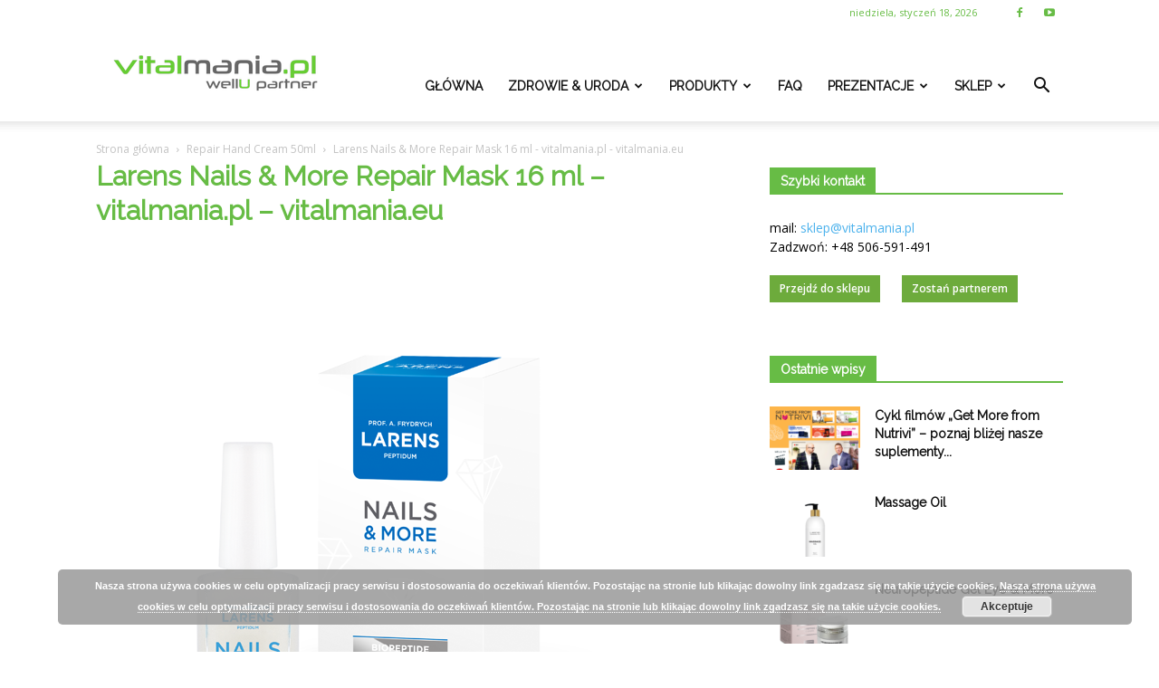

--- FILE ---
content_type: text/html; charset=UTF-8
request_url: https://vitalmania.pl/repair-hand-cream-50ml/larens-nails-more-repair-mask-16-ml-vitalmania-pl-vitalmania-eu/
body_size: 26377
content:
<!doctype html >
<!--[if IE 8]>    <html class="ie8" lang="en"> <![endif]-->
<!--[if IE 9]>    <html class="ie9" lang="en"> <![endif]-->
<!--[if gt IE 8]><!--> <html dir="ltr" lang="pl-PL" prefix="og: https://ogp.me/ns#"> <!--<![endif]-->
<head>
    <title>Larens Nails &amp; More Repair Mask 16 ml – vitalmania.pl – vitalmania.eu | vitalmania.pl - zdrowie, uroda, oszukajmy czas, LARENS, NUTRIVI, PEPTIDE DRINK, SLIM FOOD, WELLU</title>
    <meta charset="UTF-8" />
    <meta name="viewport" content="width=device-width, initial-scale=1.0">
    <link rel="pingback" href="https://vitalmania.pl/xmlrpc.php" />
    
		<!-- All in One SEO 4.9.3 - aioseo.com -->
	<meta name="robots" content="max-image-preview:large" />
	<meta name="author" content="przem0"/>
	<link rel="canonical" href="https://vitalmania.pl/repair-hand-cream-50ml/larens-nails-more-repair-mask-16-ml-vitalmania-pl-vitalmania-eu/" />
	<meta name="generator" content="All in One SEO (AIOSEO) 4.9.3" />
		<meta property="og:locale" content="pl_PL" />
		<meta property="og:site_name" content="vitalmania.pl - zdrowie, uroda, LARENS, NUTRIVI, PEPTIDE DRINK, SLIM FOOD, WELLU" />
		<meta property="og:type" content="article" />
		<meta property="og:title" content="Larens Nails &amp; More Repair Mask 16 ml – vitalmania.pl – vitalmania.eu | vitalmania.pl - zdrowie, uroda, oszukajmy czas, LARENS, NUTRIVI, PEPTIDE DRINK, SLIM FOOD, WELLU" />
		<meta property="og:url" content="https://vitalmania.pl/repair-hand-cream-50ml/larens-nails-more-repair-mask-16-ml-vitalmania-pl-vitalmania-eu/" />
		<meta property="fb:app_id" content="1465322993478444" />
		<meta property="fb:admins" content="vitalmania.wellu.eu" />
		<meta property="og:image" content="https://vitalmania.pl/wp-content/uploads/2017/03/vitalmania-home-site.jpg" />
		<meta property="og:image:secure_url" content="https://vitalmania.pl/wp-content/uploads/2017/03/vitalmania-home-site.jpg" />
		<meta property="og:image:width" content="1235" />
		<meta property="og:image:height" content="895" />
		<meta property="article:published_time" content="2020-02-14T14:27:58+00:00" />
		<meta property="article:modified_time" content="2020-02-14T14:27:58+00:00" />
		<meta property="article:publisher" content="https://www.facebook.com/vitalmania.wellu.eu/" />
		<meta property="article:author" content="http://vitalmania.wellu.eu" />
		<meta name="twitter:card" content="summary" />
		<meta name="twitter:site" content="@vitalmaniaPL" />
		<meta name="twitter:title" content="Larens Nails &amp; More Repair Mask 16 ml – vitalmania.pl – vitalmania.eu | vitalmania.pl - zdrowie, uroda, oszukajmy czas, LARENS, NUTRIVI, PEPTIDE DRINK, SLIM FOOD, WELLU" />
		<meta name="twitter:creator" content="@vitalmaniaPL" />
		<meta name="twitter:image" content="https://vitalmania.pl/wp-content/uploads/2017/03/vitalmania-home-site.jpg" />
		<script type="application/ld+json" class="aioseo-schema">
			{"@context":"https:\/\/schema.org","@graph":[{"@type":"BreadcrumbList","@id":"https:\/\/vitalmania.pl\/repair-hand-cream-50ml\/larens-nails-more-repair-mask-16-ml-vitalmania-pl-vitalmania-eu\/#breadcrumblist","itemListElement":[{"@type":"ListItem","@id":"https:\/\/vitalmania.pl#listItem","position":1,"name":"Home","item":"https:\/\/vitalmania.pl","nextItem":{"@type":"ListItem","@id":"https:\/\/vitalmania.pl\/repair-hand-cream-50ml\/larens-nails-more-repair-mask-16-ml-vitalmania-pl-vitalmania-eu\/#listItem","name":"Larens Nails &#038; More Repair Mask 16 ml &#8211; vitalmania.pl &#8211; vitalmania.eu"}},{"@type":"ListItem","@id":"https:\/\/vitalmania.pl\/repair-hand-cream-50ml\/larens-nails-more-repair-mask-16-ml-vitalmania-pl-vitalmania-eu\/#listItem","position":2,"name":"Larens Nails &#038; More Repair Mask 16 ml &#8211; vitalmania.pl &#8211; vitalmania.eu","previousItem":{"@type":"ListItem","@id":"https:\/\/vitalmania.pl#listItem","name":"Home"}}]},{"@type":"ItemPage","@id":"https:\/\/vitalmania.pl\/repair-hand-cream-50ml\/larens-nails-more-repair-mask-16-ml-vitalmania-pl-vitalmania-eu\/#itempage","url":"https:\/\/vitalmania.pl\/repair-hand-cream-50ml\/larens-nails-more-repair-mask-16-ml-vitalmania-pl-vitalmania-eu\/","name":"Larens Nails & More Repair Mask 16 ml \u2013 vitalmania.pl \u2013 vitalmania.eu | vitalmania.pl - zdrowie, uroda, oszukajmy czas, LARENS, NUTRIVI, PEPTIDE DRINK, SLIM FOOD, WELLU","inLanguage":"pl-PL","isPartOf":{"@id":"https:\/\/vitalmania.pl\/#website"},"breadcrumb":{"@id":"https:\/\/vitalmania.pl\/repair-hand-cream-50ml\/larens-nails-more-repair-mask-16-ml-vitalmania-pl-vitalmania-eu\/#breadcrumblist"},"author":{"@id":"https:\/\/vitalmania.pl\/author\/admin\/#author"},"creator":{"@id":"https:\/\/vitalmania.pl\/author\/admin\/#author"},"datePublished":"2020-02-14T15:27:58+01:00","dateModified":"2020-02-14T15:27:58+01:00"},{"@type":"Organization","@id":"https:\/\/vitalmania.pl\/#organization","name":"vitalmania","description":"https:\/\/vitalmania.pl","url":"https:\/\/vitalmania.pl\/","sameAs":["https:\/\/www.facebook.com\/vitalmania.wellu.eu\/","https:\/\/twitter.com\/vitalmaniaPL"]},{"@type":"Person","@id":"https:\/\/vitalmania.pl\/author\/admin\/#author","url":"https:\/\/vitalmania.pl\/author\/admin\/","name":"przem0","image":{"@type":"ImageObject","@id":"https:\/\/vitalmania.pl\/repair-hand-cream-50ml\/larens-nails-more-repair-mask-16-ml-vitalmania-pl-vitalmania-eu\/#authorImage","url":"https:\/\/secure.gravatar.com\/avatar\/0c17bb631236b525304cd9173df82cc462bea253ef1e85b3d2246c536f1f9326?s=96&d=mm&r=g","width":96,"height":96,"caption":"przem0"},"sameAs":["http:\/\/vitalmania.wellu.eu","@vitalmaniaPL"]},{"@type":"WebSite","@id":"https:\/\/vitalmania.pl\/#website","url":"https:\/\/vitalmania.pl\/","name":"vitalmania.pl - zdrowie, uroda, oszukajmy czas, LARENS, NUTRIVI, PEPTIDE DRINK, SLIM FOOD, WELLU","description":"https:\/\/vitalmania.pl","inLanguage":"pl-PL","publisher":{"@id":"https:\/\/vitalmania.pl\/#organization"}}]}
		</script>
		<!-- All in One SEO -->

<link rel="icon" type="image/png" href="http://vitalmania.pl/wp-content/uploads/2018/03/ico-nowe.png"><link rel='dns-prefetch' href='//fonts.googleapis.com' />
<link rel="alternate" type="application/rss+xml" title="vitalmania.pl - zdrowie, uroda, oszukajmy czas, LARENS, NUTRIVI, PEPTIDE DRINK, SLIM FOOD, WELLU &raquo; Kanał z wpisami" href="https://vitalmania.pl/feed/" />
<link rel="alternate" title="oEmbed (JSON)" type="application/json+oembed" href="https://vitalmania.pl/wp-json/oembed/1.0/embed?url=https%3A%2F%2Fvitalmania.pl%2Frepair-hand-cream-50ml%2Flarens-nails-more-repair-mask-16-ml-vitalmania-pl-vitalmania-eu%2F" />
<link rel="alternate" title="oEmbed (XML)" type="text/xml+oembed" href="https://vitalmania.pl/wp-json/oembed/1.0/embed?url=https%3A%2F%2Fvitalmania.pl%2Frepair-hand-cream-50ml%2Flarens-nails-more-repair-mask-16-ml-vitalmania-pl-vitalmania-eu%2F&#038;format=xml" />
		<!-- This site uses the Google Analytics by MonsterInsights plugin v9.11.0 - Using Analytics tracking - https://www.monsterinsights.com/ -->
		<!-- Note: MonsterInsights is not currently configured on this site. The site owner needs to authenticate with Google Analytics in the MonsterInsights settings panel. -->
					<!-- No tracking code set -->
				<!-- / Google Analytics by MonsterInsights -->
		<style id='wp-img-auto-sizes-contain-inline-css' type='text/css'>
img:is([sizes=auto i],[sizes^="auto," i]){contain-intrinsic-size:3000px 1500px}
/*# sourceURL=wp-img-auto-sizes-contain-inline-css */
</style>
<style id='wp-emoji-styles-inline-css' type='text/css'>

	img.wp-smiley, img.emoji {
		display: inline !important;
		border: none !important;
		box-shadow: none !important;
		height: 1em !important;
		width: 1em !important;
		margin: 0 0.07em !important;
		vertical-align: -0.1em !important;
		background: none !important;
		padding: 0 !important;
	}
/*# sourceURL=wp-emoji-styles-inline-css */
</style>
<style id='classic-theme-styles-inline-css' type='text/css'>
/*! This file is auto-generated */
.wp-block-button__link{color:#fff;background-color:#32373c;border-radius:9999px;box-shadow:none;text-decoration:none;padding:calc(.667em + 2px) calc(1.333em + 2px);font-size:1.125em}.wp-block-file__button{background:#32373c;color:#fff;text-decoration:none}
/*# sourceURL=/wp-includes/css/classic-themes.min.css */
</style>
<link rel='stylesheet' id='td-plugin-multi-purpose-css' href='https://vitalmania.pl/wp-content/plugins/td-composer/td-multi-purpose/style.css?ver=7cd248d7ca13c255207c3f8b916c3f00' type='text/css' media='all' />
<link rel='stylesheet' id='google-fonts-style-css' href='https://fonts.googleapis.com/css?family=Raleway%3A400%7COpen+Sans%3A400%2C600%2C700%7CRoboto%3A400%2C600%2C700&#038;display=swap&#038;ver=12.7.3' type='text/css' media='all' />
<link rel='stylesheet' id='td-theme-css' href='https://vitalmania.pl/wp-content/themes/Newspaper/style.css?ver=12.7.3' type='text/css' media='all' />
<style id='td-theme-inline-css' type='text/css'>@media (max-width:767px){.td-header-desktop-wrap{display:none}}@media (min-width:767px){.td-header-mobile-wrap{display:none}}</style>
<link rel='stylesheet' id='js_composer_front-css' href='https://vitalmania.pl/wp-content/plugins/js_composer/assets/css/js_composer.min.css?ver=7.1' type='text/css' media='all' />
<link rel='stylesheet' id='td-legacy-framework-front-style-css' href='https://vitalmania.pl/wp-content/plugins/td-composer/legacy/Newspaper/assets/css/td_legacy_main.css?ver=7cd248d7ca13c255207c3f8b916c3f00' type='text/css' media='all' />
<link rel='stylesheet' id='td-standard-pack-framework-front-style-css' href='https://vitalmania.pl/wp-content/plugins/td-standard-pack/Newspaper/assets/css/td_standard_pack_main.css?ver=c12e6da63ed2f212e87e44e5e9b9a302' type='text/css' media='all' />
<link rel='stylesheet' id='tdb_style_cloud_templates_front-css' href='https://vitalmania.pl/wp-content/plugins/td-cloud-library/assets/css/tdb_main.css?ver=6127d3b6131f900b2e62bb855b13dc3b' type='text/css' media='all' />
<script type="text/javascript" src="https://vitalmania.pl/wp-includes/js/jquery/jquery.min.js?ver=3.7.1" id="jquery-core-js"></script>
<script type="text/javascript" src="https://vitalmania.pl/wp-includes/js/jquery/jquery-migrate.min.js?ver=3.4.1" id="jquery-migrate-js"></script>
<script></script><link rel="https://api.w.org/" href="https://vitalmania.pl/wp-json/" /><link rel="alternate" title="JSON" type="application/json" href="https://vitalmania.pl/wp-json/wp/v2/media/1359" /><link rel="EditURI" type="application/rsd+xml" title="RSD" href="https://vitalmania.pl/xmlrpc.php?rsd" />
<meta name="generator" content="WordPress 6.9" />
<link rel='shortlink' href='https://vitalmania.pl/?p=1359' />
<!-- Analytics by WP Statistics - https://wp-statistics.com -->
    <script>
        window.tdb_global_vars = {"wpRestUrl":"https:\/\/vitalmania.pl\/wp-json\/","permalinkStructure":"\/%postname%\/"};
        window.tdb_p_autoload_vars = {"isAjax":false,"isAdminBarShowing":false,"autoloadStatus":"off","origPostEditUrl":null};
    </script>
    
    <style id="tdb-global-colors">:root{--accent-color:#fff}</style>

    
	<meta name="generator" content="Powered by WPBakery Page Builder - drag and drop page builder for WordPress."/>
<meta name="generator" content="Powered by Slider Revolution 6.6.18 - responsive, Mobile-Friendly Slider Plugin for WordPress with comfortable drag and drop interface." />

<!-- JS generated by theme -->

<script type="text/javascript" id="td-generated-header-js">
    
    

	    var tdBlocksArray = []; //here we store all the items for the current page

	    // td_block class - each ajax block uses a object of this class for requests
	    function tdBlock() {
		    this.id = '';
		    this.block_type = 1; //block type id (1-234 etc)
		    this.atts = '';
		    this.td_column_number = '';
		    this.td_current_page = 1; //
		    this.post_count = 0; //from wp
		    this.found_posts = 0; //from wp
		    this.max_num_pages = 0; //from wp
		    this.td_filter_value = ''; //current live filter value
		    this.is_ajax_running = false;
		    this.td_user_action = ''; // load more or infinite loader (used by the animation)
		    this.header_color = '';
		    this.ajax_pagination_infinite_stop = ''; //show load more at page x
	    }

        // td_js_generator - mini detector
        ( function () {
            var htmlTag = document.getElementsByTagName("html")[0];

	        if ( navigator.userAgent.indexOf("MSIE 10.0") > -1 ) {
                htmlTag.className += ' ie10';
            }

            if ( !!navigator.userAgent.match(/Trident.*rv\:11\./) ) {
                htmlTag.className += ' ie11';
            }

	        if ( navigator.userAgent.indexOf("Edge") > -1 ) {
                htmlTag.className += ' ieEdge';
            }

            if ( /(iPad|iPhone|iPod)/g.test(navigator.userAgent) ) {
                htmlTag.className += ' td-md-is-ios';
            }

            var user_agent = navigator.userAgent.toLowerCase();
            if ( user_agent.indexOf("android") > -1 ) {
                htmlTag.className += ' td-md-is-android';
            }

            if ( -1 !== navigator.userAgent.indexOf('Mac OS X')  ) {
                htmlTag.className += ' td-md-is-os-x';
            }

            if ( /chrom(e|ium)/.test(navigator.userAgent.toLowerCase()) ) {
               htmlTag.className += ' td-md-is-chrome';
            }

            if ( -1 !== navigator.userAgent.indexOf('Firefox') ) {
                htmlTag.className += ' td-md-is-firefox';
            }

            if ( -1 !== navigator.userAgent.indexOf('Safari') && -1 === navigator.userAgent.indexOf('Chrome') ) {
                htmlTag.className += ' td-md-is-safari';
            }

            if( -1 !== navigator.userAgent.indexOf('IEMobile') ){
                htmlTag.className += ' td-md-is-iemobile';
            }

        })();

        var tdLocalCache = {};

        ( function () {
            "use strict";

            tdLocalCache = {
                data: {},
                remove: function (resource_id) {
                    delete tdLocalCache.data[resource_id];
                },
                exist: function (resource_id) {
                    return tdLocalCache.data.hasOwnProperty(resource_id) && tdLocalCache.data[resource_id] !== null;
                },
                get: function (resource_id) {
                    return tdLocalCache.data[resource_id];
                },
                set: function (resource_id, cachedData) {
                    tdLocalCache.remove(resource_id);
                    tdLocalCache.data[resource_id] = cachedData;
                }
            };
        })();

    
    
var td_viewport_interval_list=[{"limitBottom":767,"sidebarWidth":228},{"limitBottom":1018,"sidebarWidth":300},{"limitBottom":1140,"sidebarWidth":324}];
var td_animation_stack_effect="type0";
var tds_animation_stack=true;
var td_animation_stack_specific_selectors=".entry-thumb, img, .td-lazy-img";
var td_animation_stack_general_selectors=".td-animation-stack img, .td-animation-stack .entry-thumb, .post img, .td-animation-stack .td-lazy-img";
var tds_general_modal_image="yes";
var tdc_is_installed="yes";
var tdc_domain_active=false;
var td_ajax_url="https:\/\/vitalmania.pl\/wp-admin\/admin-ajax.php?td_theme_name=Newspaper&v=12.7.3";
var td_get_template_directory_uri="https:\/\/vitalmania.pl\/wp-content\/plugins\/td-composer\/legacy\/common";
var tds_snap_menu="snap";
var tds_logo_on_sticky="show_header_logo";
var tds_header_style="7";
var td_please_wait="Prosz\u0119 czeka\u0107 ...";
var td_email_user_pass_incorrect="U\u017cytkownik lub has\u0142o niepoprawne!";
var td_email_user_incorrect="E-mail lub nazwa u\u017cytkownika jest niepoprawna!";
var td_email_incorrect="E-mail niepoprawny!";
var td_user_incorrect="Username incorrect!";
var td_email_user_empty="Email or username empty!";
var td_pass_empty="Pass empty!";
var td_pass_pattern_incorrect="Invalid Pass Pattern!";
var td_retype_pass_incorrect="Retyped Pass incorrect!";
var tds_more_articles_on_post_enable="show";
var tds_more_articles_on_post_time_to_wait="";
var tds_more_articles_on_post_pages_distance_from_top=0;
var tds_captcha="";
var tds_theme_color_site_wide="#67bc45";
var tds_smart_sidebar="enabled";
var tdThemeName="Newspaper";
var tdThemeNameWl="Newspaper";
var td_magnific_popup_translation_tPrev="Poprzedni (Strza\u0142ka w lewo)";
var td_magnific_popup_translation_tNext="Nast\u0119pny (Strza\u0142ka w prawo)";
var td_magnific_popup_translation_tCounter="%curr% z %total%";
var td_magnific_popup_translation_ajax_tError="Zawarto\u015b\u0107 z %url% nie mo\u017ce by\u0107 za\u0142adowana.";
var td_magnific_popup_translation_image_tError="Obraz #%curr% nie mo\u017ce by\u0107 za\u0142adowany.";
var tdBlockNonce="2e2812bfcf";
var tdMobileMenu="enabled";
var tdMobileSearch="enabled";
var tdsDateFormat="l, F j, Y";
var tdDateNamesI18n={"month_names":["stycze\u0144","luty","marzec","kwiecie\u0144","maj","czerwiec","lipiec","sierpie\u0144","wrzesie\u0144","pa\u017adziernik","listopad","grudzie\u0144"],"month_names_short":["sty","lut","mar","kwi","maj","cze","lip","sie","wrz","pa\u017a","lis","gru"],"day_names":["niedziela","poniedzia\u0142ek","wtorek","\u015broda","czwartek","pi\u0105tek","sobota"],"day_names_short":["niedz.","pon.","wt.","\u015br.","czw.","pt.","sob."]};
var tdb_modal_confirm="Ratowa\u0107";
var tdb_modal_cancel="Anulowa\u0107";
var tdb_modal_confirm_alt="Tak";
var tdb_modal_cancel_alt="NIE";
var td_deploy_mode="deploy";
var td_ad_background_click_link="";
var td_ad_background_click_target="";
</script>




<script type="application/ld+json">
    {
        "@context": "https://schema.org",
        "@type": "BreadcrumbList",
        "itemListElement": [
            {
                "@type": "ListItem",
                "position": 1,
                "item": {
                    "@type": "WebSite",
                    "@id": "https://vitalmania.pl/",
                    "name": "Strona główna"
                }
            },
            {
                "@type": "ListItem",
                "position": 2,
                    "item": {
                    "@type": "WebPage",
                    "@id": "https://vitalmania.pl/repair-hand-cream-50ml/",
                    "name": "Repair Hand Cream 50ml"
                }
            }
            ,{
                "@type": "ListItem",
                "position": 3,
                    "item": {
                    "@type": "WebPage",
                    "@id": "",
                    "name": "Larens Nails & More Repair Mask 16 ml - vitalmania.pl - vitalmania.eu"                                
                }
            }    
        ]
    }
</script>
<script>function setREVStartSize(e){
			//window.requestAnimationFrame(function() {
				window.RSIW = window.RSIW===undefined ? window.innerWidth : window.RSIW;
				window.RSIH = window.RSIH===undefined ? window.innerHeight : window.RSIH;
				try {
					var pw = document.getElementById(e.c).parentNode.offsetWidth,
						newh;
					pw = pw===0 || isNaN(pw) || (e.l=="fullwidth" || e.layout=="fullwidth") ? window.RSIW : pw;
					e.tabw = e.tabw===undefined ? 0 : parseInt(e.tabw);
					e.thumbw = e.thumbw===undefined ? 0 : parseInt(e.thumbw);
					e.tabh = e.tabh===undefined ? 0 : parseInt(e.tabh);
					e.thumbh = e.thumbh===undefined ? 0 : parseInt(e.thumbh);
					e.tabhide = e.tabhide===undefined ? 0 : parseInt(e.tabhide);
					e.thumbhide = e.thumbhide===undefined ? 0 : parseInt(e.thumbhide);
					e.mh = e.mh===undefined || e.mh=="" || e.mh==="auto" ? 0 : parseInt(e.mh,0);
					if(e.layout==="fullscreen" || e.l==="fullscreen")
						newh = Math.max(e.mh,window.RSIH);
					else{
						e.gw = Array.isArray(e.gw) ? e.gw : [e.gw];
						for (var i in e.rl) if (e.gw[i]===undefined || e.gw[i]===0) e.gw[i] = e.gw[i-1];
						e.gh = e.el===undefined || e.el==="" || (Array.isArray(e.el) && e.el.length==0)? e.gh : e.el;
						e.gh = Array.isArray(e.gh) ? e.gh : [e.gh];
						for (var i in e.rl) if (e.gh[i]===undefined || e.gh[i]===0) e.gh[i] = e.gh[i-1];
											
						var nl = new Array(e.rl.length),
							ix = 0,
							sl;
						e.tabw = e.tabhide>=pw ? 0 : e.tabw;
						e.thumbw = e.thumbhide>=pw ? 0 : e.thumbw;
						e.tabh = e.tabhide>=pw ? 0 : e.tabh;
						e.thumbh = e.thumbhide>=pw ? 0 : e.thumbh;
						for (var i in e.rl) nl[i] = e.rl[i]<window.RSIW ? 0 : e.rl[i];
						sl = nl[0];
						for (var i in nl) if (sl>nl[i] && nl[i]>0) { sl = nl[i]; ix=i;}
						var m = pw>(e.gw[ix]+e.tabw+e.thumbw) ? 1 : (pw-(e.tabw+e.thumbw)) / (e.gw[ix]);
						newh =  (e.gh[ix] * m) + (e.tabh + e.thumbh);
					}
					var el = document.getElementById(e.c);
					if (el!==null && el) el.style.height = newh+"px";
					el = document.getElementById(e.c+"_wrapper");
					if (el!==null && el) {
						el.style.height = newh+"px";
						el.style.display = "block";
					}
				} catch(e){
					console.log("Failure at Presize of Slider:" + e)
				}
			//});
		  };</script>

<!-- Button style compiled by theme -->

<style>.tdm-btn-style1{background-color:#67bc45}.tdm-btn-style2:before{border-color:#67bc45}.tdm-btn-style2{color:#67bc45}.tdm-btn-style3{-webkit-box-shadow:0 2px 16px #67bc45;-moz-box-shadow:0 2px 16px #67bc45;box-shadow:0 2px 16px #67bc45}.tdm-btn-style3:hover{-webkit-box-shadow:0 4px 26px #67bc45;-moz-box-shadow:0 4px 26px #67bc45;box-shadow:0 4px 26px #67bc45}</style>

<noscript><style> .wpb_animate_when_almost_visible { opacity: 1; }</style></noscript>	<style id="tdw-css-placeholder"></style><style id='global-styles-inline-css' type='text/css'>
:root{--wp--preset--aspect-ratio--square: 1;--wp--preset--aspect-ratio--4-3: 4/3;--wp--preset--aspect-ratio--3-4: 3/4;--wp--preset--aspect-ratio--3-2: 3/2;--wp--preset--aspect-ratio--2-3: 2/3;--wp--preset--aspect-ratio--16-9: 16/9;--wp--preset--aspect-ratio--9-16: 9/16;--wp--preset--color--black: #000000;--wp--preset--color--cyan-bluish-gray: #abb8c3;--wp--preset--color--white: #ffffff;--wp--preset--color--pale-pink: #f78da7;--wp--preset--color--vivid-red: #cf2e2e;--wp--preset--color--luminous-vivid-orange: #ff6900;--wp--preset--color--luminous-vivid-amber: #fcb900;--wp--preset--color--light-green-cyan: #7bdcb5;--wp--preset--color--vivid-green-cyan: #00d084;--wp--preset--color--pale-cyan-blue: #8ed1fc;--wp--preset--color--vivid-cyan-blue: #0693e3;--wp--preset--color--vivid-purple: #9b51e0;--wp--preset--gradient--vivid-cyan-blue-to-vivid-purple: linear-gradient(135deg,rgb(6,147,227) 0%,rgb(155,81,224) 100%);--wp--preset--gradient--light-green-cyan-to-vivid-green-cyan: linear-gradient(135deg,rgb(122,220,180) 0%,rgb(0,208,130) 100%);--wp--preset--gradient--luminous-vivid-amber-to-luminous-vivid-orange: linear-gradient(135deg,rgb(252,185,0) 0%,rgb(255,105,0) 100%);--wp--preset--gradient--luminous-vivid-orange-to-vivid-red: linear-gradient(135deg,rgb(255,105,0) 0%,rgb(207,46,46) 100%);--wp--preset--gradient--very-light-gray-to-cyan-bluish-gray: linear-gradient(135deg,rgb(238,238,238) 0%,rgb(169,184,195) 100%);--wp--preset--gradient--cool-to-warm-spectrum: linear-gradient(135deg,rgb(74,234,220) 0%,rgb(151,120,209) 20%,rgb(207,42,186) 40%,rgb(238,44,130) 60%,rgb(251,105,98) 80%,rgb(254,248,76) 100%);--wp--preset--gradient--blush-light-purple: linear-gradient(135deg,rgb(255,206,236) 0%,rgb(152,150,240) 100%);--wp--preset--gradient--blush-bordeaux: linear-gradient(135deg,rgb(254,205,165) 0%,rgb(254,45,45) 50%,rgb(107,0,62) 100%);--wp--preset--gradient--luminous-dusk: linear-gradient(135deg,rgb(255,203,112) 0%,rgb(199,81,192) 50%,rgb(65,88,208) 100%);--wp--preset--gradient--pale-ocean: linear-gradient(135deg,rgb(255,245,203) 0%,rgb(182,227,212) 50%,rgb(51,167,181) 100%);--wp--preset--gradient--electric-grass: linear-gradient(135deg,rgb(202,248,128) 0%,rgb(113,206,126) 100%);--wp--preset--gradient--midnight: linear-gradient(135deg,rgb(2,3,129) 0%,rgb(40,116,252) 100%);--wp--preset--font-size--small: 11px;--wp--preset--font-size--medium: 20px;--wp--preset--font-size--large: 32px;--wp--preset--font-size--x-large: 42px;--wp--preset--font-size--regular: 15px;--wp--preset--font-size--larger: 50px;--wp--preset--spacing--20: 0.44rem;--wp--preset--spacing--30: 0.67rem;--wp--preset--spacing--40: 1rem;--wp--preset--spacing--50: 1.5rem;--wp--preset--spacing--60: 2.25rem;--wp--preset--spacing--70: 3.38rem;--wp--preset--spacing--80: 5.06rem;--wp--preset--shadow--natural: 6px 6px 9px rgba(0, 0, 0, 0.2);--wp--preset--shadow--deep: 12px 12px 50px rgba(0, 0, 0, 0.4);--wp--preset--shadow--sharp: 6px 6px 0px rgba(0, 0, 0, 0.2);--wp--preset--shadow--outlined: 6px 6px 0px -3px rgb(255, 255, 255), 6px 6px rgb(0, 0, 0);--wp--preset--shadow--crisp: 6px 6px 0px rgb(0, 0, 0);}:where(.is-layout-flex){gap: 0.5em;}:where(.is-layout-grid){gap: 0.5em;}body .is-layout-flex{display: flex;}.is-layout-flex{flex-wrap: wrap;align-items: center;}.is-layout-flex > :is(*, div){margin: 0;}body .is-layout-grid{display: grid;}.is-layout-grid > :is(*, div){margin: 0;}:where(.wp-block-columns.is-layout-flex){gap: 2em;}:where(.wp-block-columns.is-layout-grid){gap: 2em;}:where(.wp-block-post-template.is-layout-flex){gap: 1.25em;}:where(.wp-block-post-template.is-layout-grid){gap: 1.25em;}.has-black-color{color: var(--wp--preset--color--black) !important;}.has-cyan-bluish-gray-color{color: var(--wp--preset--color--cyan-bluish-gray) !important;}.has-white-color{color: var(--wp--preset--color--white) !important;}.has-pale-pink-color{color: var(--wp--preset--color--pale-pink) !important;}.has-vivid-red-color{color: var(--wp--preset--color--vivid-red) !important;}.has-luminous-vivid-orange-color{color: var(--wp--preset--color--luminous-vivid-orange) !important;}.has-luminous-vivid-amber-color{color: var(--wp--preset--color--luminous-vivid-amber) !important;}.has-light-green-cyan-color{color: var(--wp--preset--color--light-green-cyan) !important;}.has-vivid-green-cyan-color{color: var(--wp--preset--color--vivid-green-cyan) !important;}.has-pale-cyan-blue-color{color: var(--wp--preset--color--pale-cyan-blue) !important;}.has-vivid-cyan-blue-color{color: var(--wp--preset--color--vivid-cyan-blue) !important;}.has-vivid-purple-color{color: var(--wp--preset--color--vivid-purple) !important;}.has-black-background-color{background-color: var(--wp--preset--color--black) !important;}.has-cyan-bluish-gray-background-color{background-color: var(--wp--preset--color--cyan-bluish-gray) !important;}.has-white-background-color{background-color: var(--wp--preset--color--white) !important;}.has-pale-pink-background-color{background-color: var(--wp--preset--color--pale-pink) !important;}.has-vivid-red-background-color{background-color: var(--wp--preset--color--vivid-red) !important;}.has-luminous-vivid-orange-background-color{background-color: var(--wp--preset--color--luminous-vivid-orange) !important;}.has-luminous-vivid-amber-background-color{background-color: var(--wp--preset--color--luminous-vivid-amber) !important;}.has-light-green-cyan-background-color{background-color: var(--wp--preset--color--light-green-cyan) !important;}.has-vivid-green-cyan-background-color{background-color: var(--wp--preset--color--vivid-green-cyan) !important;}.has-pale-cyan-blue-background-color{background-color: var(--wp--preset--color--pale-cyan-blue) !important;}.has-vivid-cyan-blue-background-color{background-color: var(--wp--preset--color--vivid-cyan-blue) !important;}.has-vivid-purple-background-color{background-color: var(--wp--preset--color--vivid-purple) !important;}.has-black-border-color{border-color: var(--wp--preset--color--black) !important;}.has-cyan-bluish-gray-border-color{border-color: var(--wp--preset--color--cyan-bluish-gray) !important;}.has-white-border-color{border-color: var(--wp--preset--color--white) !important;}.has-pale-pink-border-color{border-color: var(--wp--preset--color--pale-pink) !important;}.has-vivid-red-border-color{border-color: var(--wp--preset--color--vivid-red) !important;}.has-luminous-vivid-orange-border-color{border-color: var(--wp--preset--color--luminous-vivid-orange) !important;}.has-luminous-vivid-amber-border-color{border-color: var(--wp--preset--color--luminous-vivid-amber) !important;}.has-light-green-cyan-border-color{border-color: var(--wp--preset--color--light-green-cyan) !important;}.has-vivid-green-cyan-border-color{border-color: var(--wp--preset--color--vivid-green-cyan) !important;}.has-pale-cyan-blue-border-color{border-color: var(--wp--preset--color--pale-cyan-blue) !important;}.has-vivid-cyan-blue-border-color{border-color: var(--wp--preset--color--vivid-cyan-blue) !important;}.has-vivid-purple-border-color{border-color: var(--wp--preset--color--vivid-purple) !important;}.has-vivid-cyan-blue-to-vivid-purple-gradient-background{background: var(--wp--preset--gradient--vivid-cyan-blue-to-vivid-purple) !important;}.has-light-green-cyan-to-vivid-green-cyan-gradient-background{background: var(--wp--preset--gradient--light-green-cyan-to-vivid-green-cyan) !important;}.has-luminous-vivid-amber-to-luminous-vivid-orange-gradient-background{background: var(--wp--preset--gradient--luminous-vivid-amber-to-luminous-vivid-orange) !important;}.has-luminous-vivid-orange-to-vivid-red-gradient-background{background: var(--wp--preset--gradient--luminous-vivid-orange-to-vivid-red) !important;}.has-very-light-gray-to-cyan-bluish-gray-gradient-background{background: var(--wp--preset--gradient--very-light-gray-to-cyan-bluish-gray) !important;}.has-cool-to-warm-spectrum-gradient-background{background: var(--wp--preset--gradient--cool-to-warm-spectrum) !important;}.has-blush-light-purple-gradient-background{background: var(--wp--preset--gradient--blush-light-purple) !important;}.has-blush-bordeaux-gradient-background{background: var(--wp--preset--gradient--blush-bordeaux) !important;}.has-luminous-dusk-gradient-background{background: var(--wp--preset--gradient--luminous-dusk) !important;}.has-pale-ocean-gradient-background{background: var(--wp--preset--gradient--pale-ocean) !important;}.has-electric-grass-gradient-background{background: var(--wp--preset--gradient--electric-grass) !important;}.has-midnight-gradient-background{background: var(--wp--preset--gradient--midnight) !important;}.has-small-font-size{font-size: var(--wp--preset--font-size--small) !important;}.has-medium-font-size{font-size: var(--wp--preset--font-size--medium) !important;}.has-large-font-size{font-size: var(--wp--preset--font-size--large) !important;}.has-x-large-font-size{font-size: var(--wp--preset--font-size--x-large) !important;}
/*# sourceURL=global-styles-inline-css */
</style>
<link rel='stylesheet' id='basecss-css' href='https://vitalmania.pl/wp-content/plugins/eu-cookie-law/css/style.css?ver=6.9' type='text/css' media='all' />
<link rel='stylesheet' id='rs-plugin-settings-css' href='https://vitalmania.pl/wp-content/plugins/revslider/public/assets/css/rs6.css?ver=6.6.18' type='text/css' media='all' />
<style id='rs-plugin-settings-inline-css' type='text/css'>
#rs-demo-id {}
/*# sourceURL=rs-plugin-settings-inline-css */
</style>
</head>

<body class="attachment wp-singular attachment-template-default single single-attachment postid-1359 attachmentid-1359 attachment-png wp-theme-Newspaper td-standard-pack larens-nails-more-repair-mask-16-ml-vitalmania-pl-vitalmania-eu global-block-template-1 td-health single_template_1 white-menu wpb-js-composer js-comp-ver-7.1 vc_responsive td-animation-stack-type0 td-full-layout" itemscope="itemscope" itemtype="https://schema.org/WebPage">

<div class="td-scroll-up" data-style="style1"><i class="td-icon-menu-up"></i></div>
    <div class="td-menu-background" style="visibility:hidden"></div>
<div id="td-mobile-nav" style="visibility:hidden">
    <div class="td-mobile-container">
        <!-- mobile menu top section -->
        <div class="td-menu-socials-wrap">
            <!-- socials -->
            <div class="td-menu-socials">
                
        <span class="td-social-icon-wrap">
            <a target="_blank" href="https://www.facebook.com/vitalmania.wellu.eu/" title="Facebook">
                <i class="td-icon-font td-icon-facebook"></i>
                <span style="display: none">Facebook</span>
            </a>
        </span>
        <span class="td-social-icon-wrap">
            <a target="_blank" href="https://www.youtube.com/wellugroup" title="Youtube">
                <i class="td-icon-font td-icon-youtube"></i>
                <span style="display: none">Youtube</span>
            </a>
        </span>            </div>
            <!-- close button -->
            <div class="td-mobile-close">
                <span><i class="td-icon-close-mobile"></i></span>
            </div>
        </div>

        <!-- login section -->
        
        <!-- menu section -->
        <div class="td-mobile-content">
            <div class="menu-main-menu-container"><ul id="menu-main-menu" class="td-mobile-main-menu"><li id="menu-item-267" class="menu-item menu-item-type-post_type menu-item-object-page menu-item-home menu-item-first menu-item-267"><a href="https://vitalmania.pl/">GŁÓWNA</a></li>
<li id="menu-item-73" class="menu-item menu-item-type-custom menu-item-object-custom menu-item-has-children menu-item-73"><a href="#">Zdrowie &#038; Uroda<i class="td-icon-menu-right td-element-after"></i></a>
<ul class="sub-menu">
	<li id="menu-item-100" class="menu-item menu-item-type-post_type menu-item-object-page menu-item-100"><a href="https://vitalmania.pl/biopeptide-complex/">BIOPEPTIDE COMPLEX</a></li>
	<li id="menu-item-90" class="menu-item menu-item-type-post_type menu-item-object-page menu-item-90"><a href="https://vitalmania.pl/larens/">Larens</a></li>
	<li id="menu-item-79" class="menu-item menu-item-type-post_type menu-item-object-page menu-item-79"><a href="https://vitalmania.pl/nutrivi/">NUTRIVI</a></li>
	<li id="menu-item-74" class="menu-item menu-item-type-post_type menu-item-object-page menu-item-74"><a href="https://vitalmania.pl/larens-rewolucja-bez-skalpela/">LARENS – REWOLUCJA BEZ SKALPELA</a></li>
</ul>
</li>
<li id="menu-item-281" class="menu-item menu-item-type-post_type menu-item-object-page menu-item-has-children menu-item-281"><a href="https://vitalmania.pl/produkty-wellu/">Produkty<i class="td-icon-menu-right td-element-after"></i></a>
<ul class="sub-menu">
	<li id="menu-item-283" class="menu-item menu-item-type-taxonomy menu-item-object-category menu-item-has-children menu-item-283"><a href="https://vitalmania.pl/category/larens/">Kosmeceutyki LARENS<i class="td-icon-menu-right td-element-after"></i></a>
	<ul class="sub-menu">
		<li id="menu-item-352" class="menu-item menu-item-type-taxonomy menu-item-object-category menu-item-352"><a href="https://vitalmania.pl/category/larens/intensiv/">Intensiv LARENS</a></li>
		<li id="menu-item-347" class="menu-item menu-item-type-taxonomy menu-item-object-category menu-item-347"><a href="https://vitalmania.pl/category/larens/kremy/">Kremy LARENS</a></li>
		<li id="menu-item-351" class="menu-item menu-item-type-taxonomy menu-item-object-category menu-item-351"><a href="https://vitalmania.pl/category/larens/spraye/">Spraye LARENS</a></li>
		<li id="menu-item-965" class="menu-item menu-item-type-taxonomy menu-item-object-category menu-item-965"><a href="https://vitalmania.pl/category/larens/zele/">Żele LARENS</a></li>
		<li id="menu-item-346" class="menu-item menu-item-type-taxonomy menu-item-object-category menu-item-346"><a href="https://vitalmania.pl/category/larens/pielegnacja-twarzy/">Pielęgnacja twarzy LARENS</a></li>
		<li id="menu-item-349" class="menu-item menu-item-type-taxonomy menu-item-object-category menu-item-349"><a href="https://vitalmania.pl/category/larens/pielegnacja-ciala/">Pielęgnacja ciała LARENS</a></li>
		<li id="menu-item-966" class="menu-item menu-item-type-taxonomy menu-item-object-category menu-item-966"><a href="https://vitalmania.pl/category/larens/pielegnacja-dloni/">Pielęgnacja dłoni LARENS</a></li>
		<li id="menu-item-1568" class="menu-item menu-item-type-taxonomy menu-item-object-category menu-item-1568"><a href="https://vitalmania.pl/category/larens/pielegnacja-jamy-ustnej-larens/">Pielęgnacja jamy ustnej LARENS</a></li>
		<li id="menu-item-1569" class="menu-item menu-item-type-taxonomy menu-item-object-category menu-item-1569"><a href="https://vitalmania.pl/category/larens/pielegnacja-wlosow/">Pielęgnacja włosów LARENS</a></li>
		<li id="menu-item-353" class="menu-item menu-item-type-taxonomy menu-item-object-category menu-item-353"><a href="https://vitalmania.pl/category/larens/oczyszczanie-skory/">Oczyszczanie skóry LARENS</a></li>
		<li id="menu-item-350" class="menu-item menu-item-type-taxonomy menu-item-object-category menu-item-350"><a href="https://vitalmania.pl/category/larens/dla-mezczyzn/">Dla mężczyzn LARENS</a></li>
		<li id="menu-item-348" class="menu-item menu-item-type-taxonomy menu-item-object-category menu-item-348"><a href="https://vitalmania.pl/category/larens/dla-mlodziezy/">Dla młodzieży LARENS</a></li>
	</ul>
</li>
	<li id="menu-item-285" class="menu-item menu-item-type-taxonomy menu-item-object-category menu-item-285"><a href="https://vitalmania.pl/category/peptide-drink/">Peptide Drink</a></li>
	<li id="menu-item-282" class="menu-item menu-item-type-taxonomy menu-item-object-category menu-item-282"><a href="https://vitalmania.pl/category/suplementy-nutrivi/">Suplementy diety NUTRIVI</a></li>
	<li id="menu-item-1495" class="menu-item menu-item-type-taxonomy menu-item-object-category menu-item-1495"><a href="https://vitalmania.pl/category/cannavi-by-larens/">CANNAVI BY LARENS</a></li>
	<li id="menu-item-1496" class="menu-item menu-item-type-taxonomy menu-item-object-category menu-item-1496"><a href="https://vitalmania.pl/category/cannavi-by-nutrivi/">CANNAVI BY NUTRIVI</a></li>
</ul>
</li>
<li id="menu-item-268" class="menu-item menu-item-type-post_type menu-item-object-page menu-item-268"><a href="https://vitalmania.pl/faq/">FAQ</a></li>
<li id="menu-item-558" class="menu-item menu-item-type-custom menu-item-object-custom menu-item-has-children menu-item-558"><a href="#">Prezentacje<i class="td-icon-menu-right td-element-after"></i></a>
<ul class="sub-menu">
	<li id="menu-item-680" class="menu-item menu-item-type-taxonomy menu-item-object-category menu-item-680"><a href="https://vitalmania.pl/category/porady/">Porady</a></li>
	<li id="menu-item-554" class="menu-item menu-item-type-taxonomy menu-item-object-category menu-item-554"><a href="https://vitalmania.pl/category/prezentacje/">Efekty</a></li>
	<li id="menu-item-605" class="menu-item menu-item-type-post_type menu-item-object-page menu-item-605"><a href="https://vitalmania.pl/webinar-wellu-z-vitalmania-pl/">Webinar Wellu  z Vitalmania.pl</a></li>
	<li id="menu-item-559" class="menu-item menu-item-type-custom menu-item-object-custom menu-item-559"><a href="https://www.youtube.com/user/wellugroup/videos">Kanał Youtube</a></li>
</ul>
</li>
<li id="menu-item-65" class="menu-item menu-item-type-custom menu-item-object-custom menu-item-has-children menu-item-65"><a href="https://vitalmania.wellu.eu/">SKLEP<i class="td-icon-menu-right td-element-after"></i></a>
<ul class="sub-menu">
	<li id="menu-item-613" class="menu-item menu-item-type-custom menu-item-object-custom menu-item-613"><a href="https://vitalmania.wellu.eu/shop.html">Przejdź do Sklepu</a></li>
	<li id="menu-item-269" class="menu-item menu-item-type-taxonomy menu-item-object-category menu-item-269"><a href="https://vitalmania.pl/category/promocje/">Promocje</a></li>
	<li id="menu-item-66" class="menu-item menu-item-type-custom menu-item-object-custom menu-item-66"><a href="https://vitalmania.wellu.eu/shop/promotions.html">Oferty specjalne</a></li>
	<li id="menu-item-514" class="menu-item menu-item-type-post_type menu-item-object-page menu-item-514"><a href="https://vitalmania.pl/wspolpraca-zarabiaj-i-zyj-zdrowo-z-wellu/">Współpraca – zarabiaj i żyj zdrowo z WellU</a></li>
</ul>
</li>
</ul></div>        </div>
    </div>

    <!-- register/login section -->
    </div><div class="td-search-background" style="visibility:hidden"></div>
<div class="td-search-wrap-mob" style="visibility:hidden">
	<div class="td-drop-down-search">
		<form method="get" class="td-search-form" action="https://vitalmania.pl/">
			<!-- close button -->
			<div class="td-search-close">
				<span><i class="td-icon-close-mobile"></i></span>
			</div>
			<div role="search" class="td-search-input">
				<span>Wyszukiwanie</span>
				<input id="td-header-search-mob" type="text" value="" name="s" autocomplete="off" />
			</div>
		</form>
		<div id="td-aj-search-mob" class="td-ajax-search-flex"></div>
	</div>
</div>

    <div id="td-outer-wrap" class="td-theme-wrap">
    
        
            <div class="tdc-header-wrap ">

            <!--
Header style 7
-->


<div class="td-header-wrap td-header-style-7 ">
    
        <div class="td-header-top-menu-full td-container-wrap ">
        <div class="td-container td-header-row td-header-top-menu">
            
    <div class="top-bar-style-4">
        <div class="td-header-sp-top-widget">
    
    
        
        <span class="td-social-icon-wrap">
            <a target="_blank" href="https://www.facebook.com/vitalmania.wellu.eu/" title="Facebook">
                <i class="td-icon-font td-icon-facebook"></i>
                <span style="display: none">Facebook</span>
            </a>
        </span>
        <span class="td-social-icon-wrap">
            <a target="_blank" href="https://www.youtube.com/wellugroup" title="Youtube">
                <i class="td-icon-font td-icon-youtube"></i>
                <span style="display: none">Youtube</span>
            </a>
        </span>    </div>

        
<div class="td-header-sp-top-menu">


	        <div class="td_data_time">
            <div style="visibility:hidden;">

                niedziela, 18 stycznia, 2026
            </div>
        </div>
    </div>
    </div>

<!-- LOGIN MODAL -->

                <div id="login-form" class="white-popup-block mfp-hide mfp-with-anim td-login-modal-wrap">
                    <div class="td-login-wrap">
                        <a href="#" aria-label="Back" class="td-back-button"><i class="td-icon-modal-back"></i></a>
                        <div id="td-login-div" class="td-login-form-div td-display-block">
                            <div class="td-login-panel-title">Zaloguj</div>
                            <div class="td-login-panel-descr">Witamy! Zaloguj się na swoje konto</div>
                            <div class="td_display_err"></div>
                            <form id="loginForm" action="#" method="post">
                                <div class="td-login-inputs"><input class="td-login-input" autocomplete="username" type="text" name="login_email" id="login_email" value="" required><label for="login_email">Twoja nazwa użytkownika</label></div>
                                <div class="td-login-inputs"><input class="td-login-input" autocomplete="current-password" type="password" name="login_pass" id="login_pass" value="" required><label for="login_pass">Twoje hasło</label></div>
                                <input type="button"  name="login_button" id="login_button" class="wpb_button btn td-login-button" value="Zaloguj Się">
                                
                            </form>

                            

                            <div class="td-login-info-text"><a href="#" id="forgot-pass-link">Zapomniałeś hasła? sprowadź pomoc</a></div>
                            
                            
                            
                            
                        </div>

                        

                         <div id="td-forgot-pass-div" class="td-login-form-div td-display-none">
                            <div class="td-login-panel-title">Odzyskiwanie hasła</div>
                            <div class="td-login-panel-descr">Odzyskaj swoje hasło</div>
                            <div class="td_display_err"></div>
                            <form id="forgotpassForm" action="#" method="post">
                                <div class="td-login-inputs"><input class="td-login-input" type="text" name="forgot_email" id="forgot_email" value="" required><label for="forgot_email">Twój e-mail</label></div>
                                <input type="button" name="forgot_button" id="forgot_button" class="wpb_button btn td-login-button" value="Wyślij moje hasło">
                            </form>
                            <div class="td-login-info-text">Hasło zostanie wysłane e-mailem.</div>
                        </div>
                        
                        
                    </div>
                </div>
                        </div>
    </div>
    
    <div class="td-header-menu-wrap-full td-container-wrap ">
        
        <div class="td-header-menu-wrap td-header-gradient ">
            <div class="td-container td-header-row td-header-main-menu">
                <div class="td-header-sp-logo">
                            <a class="td-main-logo" href="https://vitalmania.pl/">
            <img class="td-retina-data" data-retina="http://vitalmania.pl/wp-content/uploads/2018/03/logo-vitalmania_new-544.png" src="http://vitalmania.pl/wp-content/uploads/2018/03/logo-vitalmania_new-272x.png" alt="vitalmania.pl - zdrowie, uroda, LARENS, NUTRIVI, PEPTIDE DRINK, SLIM FOOD, WELLU" title="vitalmania.pl - zdrowie, uroda, LARENS, NUTRIVI, PEPTIDE DRINK, SLIM FOOD, WELLU"  width="272" height="47"/>
            <span class="td-visual-hidden">vitalmania.pl &#8211; zdrowie, uroda, oszukajmy czas, LARENS, NUTRIVI, PEPTIDE DRINK, SLIM FOOD, WELLU</span>
        </a>
                    </div>
                    
    <div class="header-search-wrap">
        <div class="td-search-btns-wrap">
            <a id="td-header-search-button" href="#" role="button" aria-label="Search" class="dropdown-toggle " data-toggle="dropdown"><i class="td-icon-search"></i></a>
                        <a id="td-header-search-button-mob" href="#" aria-label="Search" class="dropdown-toggle " data-toggle="dropdown"><i class="td-icon-search"></i></a>
                    </div>

        <div class="td-drop-down-search" aria-labelledby="td-header-search-button">
            <form method="get" class="td-search-form" action="https://vitalmania.pl/">
                <div role="search" class="td-head-form-search-wrap">
                    <input id="td-header-search" type="text" value="" name="s" autocomplete="off" /><input class="wpb_button wpb_btn-inverse btn" type="submit" id="td-header-search-top" value="Wyszukiwanie" />
                </div>
            </form>
            <div id="td-aj-search"></div>
        </div>
    </div>

<div id="td-header-menu" role="navigation">
        <div id="td-top-mobile-toggle"><a href="#" role="button" aria-label="Menu"><i class="td-icon-font td-icon-mobile"></i></a></div>
        <div class="td-main-menu-logo td-logo-in-header">
                <a class="td-main-logo" href="https://vitalmania.pl/">
            <img class="td-retina-data" data-retina="http://vitalmania.pl/wp-content/uploads/2018/03/logo-vitalmania_new-544.png" src="http://vitalmania.pl/wp-content/uploads/2018/03/logo-vitalmania_new-272x.png" alt="vitalmania.pl - zdrowie, uroda, LARENS, NUTRIVI, PEPTIDE DRINK, SLIM FOOD, WELLU" title="vitalmania.pl - zdrowie, uroda, LARENS, NUTRIVI, PEPTIDE DRINK, SLIM FOOD, WELLU"  width="272" height="47"/>
        </a>
        </div>
    <div class="menu-main-menu-container"><ul id="menu-main-menu-1" class="sf-menu"><li class="menu-item menu-item-type-post_type menu-item-object-page menu-item-home menu-item-first td-menu-item td-normal-menu menu-item-267"><a href="https://vitalmania.pl/">GŁÓWNA</a></li>
<li class="menu-item menu-item-type-custom menu-item-object-custom menu-item-has-children td-menu-item td-normal-menu menu-item-73"><a href="#">Zdrowie &#038; Uroda</a>
<ul class="sub-menu">
	<li class="menu-item menu-item-type-post_type menu-item-object-page td-menu-item td-normal-menu menu-item-100"><a href="https://vitalmania.pl/biopeptide-complex/">BIOPEPTIDE COMPLEX</a></li>
	<li class="menu-item menu-item-type-post_type menu-item-object-page td-menu-item td-normal-menu menu-item-90"><a href="https://vitalmania.pl/larens/">Larens</a></li>
	<li class="menu-item menu-item-type-post_type menu-item-object-page td-menu-item td-normal-menu menu-item-79"><a href="https://vitalmania.pl/nutrivi/">NUTRIVI</a></li>
	<li class="menu-item menu-item-type-post_type menu-item-object-page td-menu-item td-normal-menu menu-item-74"><a href="https://vitalmania.pl/larens-rewolucja-bez-skalpela/">LARENS – REWOLUCJA BEZ SKALPELA</a></li>
</ul>
</li>
<li class="menu-item menu-item-type-post_type menu-item-object-page menu-item-has-children td-menu-item td-normal-menu menu-item-281"><a href="https://vitalmania.pl/produkty-wellu/">Produkty</a>
<ul class="sub-menu">
	<li class="menu-item menu-item-type-taxonomy menu-item-object-category menu-item-has-children td-menu-item td-normal-menu menu-item-283"><a href="https://vitalmania.pl/category/larens/">Kosmeceutyki LARENS</a>
	<ul class="sub-menu">
		<li class="menu-item menu-item-type-taxonomy menu-item-object-category td-menu-item td-normal-menu menu-item-352"><a href="https://vitalmania.pl/category/larens/intensiv/">Intensiv LARENS</a></li>
		<li class="menu-item menu-item-type-taxonomy menu-item-object-category td-menu-item td-normal-menu menu-item-347"><a href="https://vitalmania.pl/category/larens/kremy/">Kremy LARENS</a></li>
		<li class="menu-item menu-item-type-taxonomy menu-item-object-category td-menu-item td-normal-menu menu-item-351"><a href="https://vitalmania.pl/category/larens/spraye/">Spraye LARENS</a></li>
		<li class="menu-item menu-item-type-taxonomy menu-item-object-category td-menu-item td-normal-menu menu-item-965"><a href="https://vitalmania.pl/category/larens/zele/">Żele LARENS</a></li>
		<li class="menu-item menu-item-type-taxonomy menu-item-object-category td-menu-item td-normal-menu menu-item-346"><a href="https://vitalmania.pl/category/larens/pielegnacja-twarzy/">Pielęgnacja twarzy LARENS</a></li>
		<li class="menu-item menu-item-type-taxonomy menu-item-object-category td-menu-item td-normal-menu menu-item-349"><a href="https://vitalmania.pl/category/larens/pielegnacja-ciala/">Pielęgnacja ciała LARENS</a></li>
		<li class="menu-item menu-item-type-taxonomy menu-item-object-category td-menu-item td-normal-menu menu-item-966"><a href="https://vitalmania.pl/category/larens/pielegnacja-dloni/">Pielęgnacja dłoni LARENS</a></li>
		<li class="menu-item menu-item-type-taxonomy menu-item-object-category td-menu-item td-normal-menu menu-item-1568"><a href="https://vitalmania.pl/category/larens/pielegnacja-jamy-ustnej-larens/">Pielęgnacja jamy ustnej LARENS</a></li>
		<li class="menu-item menu-item-type-taxonomy menu-item-object-category td-menu-item td-normal-menu menu-item-1569"><a href="https://vitalmania.pl/category/larens/pielegnacja-wlosow/">Pielęgnacja włosów LARENS</a></li>
		<li class="menu-item menu-item-type-taxonomy menu-item-object-category td-menu-item td-normal-menu menu-item-353"><a href="https://vitalmania.pl/category/larens/oczyszczanie-skory/">Oczyszczanie skóry LARENS</a></li>
		<li class="menu-item menu-item-type-taxonomy menu-item-object-category td-menu-item td-normal-menu menu-item-350"><a href="https://vitalmania.pl/category/larens/dla-mezczyzn/">Dla mężczyzn LARENS</a></li>
		<li class="menu-item menu-item-type-taxonomy menu-item-object-category td-menu-item td-normal-menu menu-item-348"><a href="https://vitalmania.pl/category/larens/dla-mlodziezy/">Dla młodzieży LARENS</a></li>
	</ul>
</li>
	<li class="menu-item menu-item-type-taxonomy menu-item-object-category td-menu-item td-normal-menu menu-item-285"><a href="https://vitalmania.pl/category/peptide-drink/">Peptide Drink</a></li>
	<li class="menu-item menu-item-type-taxonomy menu-item-object-category td-menu-item td-normal-menu menu-item-282"><a href="https://vitalmania.pl/category/suplementy-nutrivi/">Suplementy diety NUTRIVI</a></li>
	<li class="menu-item menu-item-type-taxonomy menu-item-object-category td-menu-item td-normal-menu menu-item-1495"><a href="https://vitalmania.pl/category/cannavi-by-larens/">CANNAVI BY LARENS</a></li>
	<li class="menu-item menu-item-type-taxonomy menu-item-object-category td-menu-item td-normal-menu menu-item-1496"><a href="https://vitalmania.pl/category/cannavi-by-nutrivi/">CANNAVI BY NUTRIVI</a></li>
</ul>
</li>
<li class="menu-item menu-item-type-post_type menu-item-object-page td-menu-item td-normal-menu menu-item-268"><a href="https://vitalmania.pl/faq/">FAQ</a></li>
<li class="menu-item menu-item-type-custom menu-item-object-custom menu-item-has-children td-menu-item td-normal-menu menu-item-558"><a href="#">Prezentacje</a>
<ul class="sub-menu">
	<li class="menu-item menu-item-type-taxonomy menu-item-object-category td-menu-item td-normal-menu menu-item-680"><a href="https://vitalmania.pl/category/porady/">Porady</a></li>
	<li class="menu-item menu-item-type-taxonomy menu-item-object-category td-menu-item td-normal-menu menu-item-554"><a href="https://vitalmania.pl/category/prezentacje/">Efekty</a></li>
	<li class="menu-item menu-item-type-post_type menu-item-object-page td-menu-item td-normal-menu menu-item-605"><a href="https://vitalmania.pl/webinar-wellu-z-vitalmania-pl/">Webinar Wellu  z Vitalmania.pl</a></li>
	<li class="menu-item menu-item-type-custom menu-item-object-custom td-menu-item td-normal-menu menu-item-559"><a href="https://www.youtube.com/user/wellugroup/videos">Kanał Youtube</a></li>
</ul>
</li>
<li class="menu-item menu-item-type-custom menu-item-object-custom menu-item-has-children td-menu-item td-normal-menu menu-item-65"><a href="https://vitalmania.wellu.eu/">SKLEP</a>
<ul class="sub-menu">
	<li class="menu-item menu-item-type-custom menu-item-object-custom td-menu-item td-normal-menu menu-item-613"><a href="https://vitalmania.wellu.eu/shop.html">Przejdź do Sklepu</a></li>
	<li class="menu-item menu-item-type-taxonomy menu-item-object-category td-menu-item td-normal-menu menu-item-269"><a href="https://vitalmania.pl/category/promocje/">Promocje</a></li>
	<li class="menu-item menu-item-type-custom menu-item-object-custom td-menu-item td-normal-menu menu-item-66"><a href="https://vitalmania.wellu.eu/shop/promotions.html">Oferty specjalne</a></li>
	<li class="menu-item menu-item-type-post_type menu-item-object-page td-menu-item td-normal-menu menu-item-514"><a href="https://vitalmania.pl/wspolpraca-zarabiaj-i-zyj-zdrowo-z-wellu/">Współpraca – zarabiaj i żyj zdrowo z WellU</a></li>
</ul>
</li>
</ul></div></div>

            </div>
        </div>
    </div>

    
</div>
            </div>

            

<div class="td-main-content-wrap td-container-wrap">
    <div class="td-container ">
        <div class="td-crumb-container">
            <div class="entry-crumbs"><span><a title="" class="entry-crumb" href="https://vitalmania.pl/">Strona główna</a></span> <i class="td-icon-right td-bread-sep"></i> <span><a title="Repair Hand Cream 50ml" class="entry-crumb" href="https://vitalmania.pl/repair-hand-cream-50ml/">Repair Hand Cream 50ml</a></span> <i class="td-icon-right td-bread-sep td-bred-no-url-last"></i> <span class="td-bred-no-url-last">Larens Nails &amp; More Repair Mask 16 ml - vitalmania.pl - vitalmania.eu</span></div>        </div>
        <div class="td-pb-row">
                                <div class="td-pb-span8 td-main-content">
                        <div class="td-ss-main-content">
                                                            <h1 class="entry-title td-page-title">
                                <span>Larens Nails &#038; More Repair Mask 16 ml &#8211; vitalmania.pl &#8211; vitalmania.eu</span>
                                </h1>            <a href="https://vitalmania.pl/wp-content/uploads/2017/03/Larens-Nails-More-Repair-Mask-16-ml-vitalmania.pl-vitalmania.eu_.png" title="Larens Nails &#038; More Repair Mask 16 ml &#8211; vitalmania.pl &#8211; vitalmania.eu" rel="attachment"><img class="td-attachment-page-image" src="https://vitalmania.pl/wp-content/uploads/2017/03/Larens-Nails-More-Repair-Mask-16-ml-vitalmania.pl-vitalmania.eu_.png" alt="Larens Amino Boost Conditioner 150 ml - vitalmania.pl - vitalmania.eu" /></a>

            <div class="td-attachment-page-content">
                            </div>
                                        <div class="td-attachment-prev"><a href='https://vitalmania.pl/repair-hand-cream-50ml/larens-micellar-lotion-200-ml-vitalmania-pl-vitalmania-eu/'><img width="150" height="150" src="https://vitalmania.pl/wp-content/uploads/2017/03/Larens-Micellar-Lotion-200-ml-vitalmania.pl-vitalmania.eu_-150x150.jpg" class="attachment-thumbnail size-thumbnail" alt="Larens Micellar Lotion 200 ml &#8211; vitalmania.pl &#8211; vitalmania.eu" decoding="async" loading="lazy" srcset="https://vitalmania.pl/wp-content/uploads/2017/03/Larens-Micellar-Lotion-200-ml-vitalmania.pl-vitalmania.eu_-150x150.jpg 150w, https://vitalmania.pl/wp-content/uploads/2017/03/Larens-Micellar-Lotion-200-ml-vitalmania.pl-vitalmania.eu_-300x300.jpg 300w, https://vitalmania.pl/wp-content/uploads/2017/03/Larens-Micellar-Lotion-200-ml-vitalmania.pl-vitalmania.eu_-768x768.jpg 768w, https://vitalmania.pl/wp-content/uploads/2017/03/Larens-Micellar-Lotion-200-ml-vitalmania.pl-vitalmania.eu_-696x696.jpg 696w, https://vitalmania.pl/wp-content/uploads/2017/03/Larens-Micellar-Lotion-200-ml-vitalmania.pl-vitalmania.eu_-420x420.jpg 420w, https://vitalmania.pl/wp-content/uploads/2017/03/Larens-Micellar-Lotion-200-ml-vitalmania.pl-vitalmania.eu_.jpg 1000w" sizes="auto, (max-width: 150px) 100vw, 150px" /></a></div>
                            <div class="td-attachment-next"><a href='https://vitalmania.pl/repair-hand-cream-50ml/larens-orient-oil-50ml-vitalmania-pl-vitalmania-eu/'><img width="150" height="150" src="https://vitalmania.pl/wp-content/uploads/2017/03/Larens-Orient-Oil-50ml-vitalmania.pl-vitalmania.eu_-150x150.png" class="attachment-thumbnail size-thumbnail" alt="Larens Orient Oil 50ml &#8211; vitalmania.pl &#8211; vitalmania.eu" decoding="async" loading="lazy" srcset="https://vitalmania.pl/wp-content/uploads/2017/03/Larens-Orient-Oil-50ml-vitalmania.pl-vitalmania.eu_-150x150.png 150w, https://vitalmania.pl/wp-content/uploads/2017/03/Larens-Orient-Oil-50ml-vitalmania.pl-vitalmania.eu_-300x300.png 300w, https://vitalmania.pl/wp-content/uploads/2017/03/Larens-Orient-Oil-50ml-vitalmania.pl-vitalmania.eu_-420x420.png 420w, https://vitalmania.pl/wp-content/uploads/2017/03/Larens-Orient-Oil-50ml-vitalmania.pl-vitalmania.eu_.png 600w" sizes="auto, (max-width: 150px) 100vw, 150px" /></a></div>
                        </div>
                    </div>
                    <div class="td-pb-span4 td-main-sidebar">
                        <div class="td-ss-main-sidebar">
                            <aside id="text-3" class="td_block_template_1 widget text-3 widget_text"><h4 class="block-title"><span>Szybki kontakt</span></h4>			<div class="textwidget">mail: <a href="mailto:sklep@vitalmania.pl" target="_blank" title="Wyślij do nas mail">sklep@vitalmania.pl</a> <br>
Zadzwoń: +48 506-591-491
<br><br>
<a  class="vc_btn vc_btn-green vc_btn-sm vc_btn_square " target="_blank" href="https://vitalmania.wellu.eu/shop.html" >Przejdź do sklepu</a> &nbsp; &nbsp;&nbsp; <a  class="vc_btn vc_btn-green vc_btn-sm vc_btn_square " target="_blank" href="https://vitalmania.wellu.eu/register.html" >Zostań partnerem</a>
</div>
		</aside><div class="td_block_wrap td_block_7 td_block_widget tdi_1 td-pb-border-top td_block_template_1 td-column-1 td_block_padding"  data-td-block-uid="tdi_1" ><script>var block_tdi_1 = new tdBlock();
block_tdi_1.id = "tdi_1";
block_tdi_1.atts = '{"custom_title":"Ostatnie wpisy","custom_url":"","block_template_id":"","header_color":"#","header_text_color":"#","limit":"5","offset":"","post_ids":"-1359","category_id":"","category_ids":"","tag_slug":"","autors_id":"","installed_post_types":"","sort":"","td_ajax_filter_type":"","td_ajax_filter_ids":"","td_filter_default_txt":"All","td_ajax_preloading":"","ajax_pagination":"","ajax_pagination_infinite_stop":"","class":"td_block_widget tdi_1","block_type":"td_block_7","separator":"","m6_tl":"","taxonomies":"","in_all_terms":"","include_cf_posts":"","exclude_cf_posts":"","popular_by_date":"","linked_posts":"","favourite_only":"","open_in_new_window":"","show_modified_date":"","time_ago":"","time_ago_add_txt":"ago","time_ago_txt_pos":"","review_source":"","el_class":"","f_header_font_header":"","f_header_font_title":"Block header","f_header_font_settings":"","f_header_font_family":"","f_header_font_size":"","f_header_font_line_height":"","f_header_font_style":"","f_header_font_weight":"","f_header_font_transform":"","f_header_font_spacing":"","f_header_":"","f_ajax_font_title":"Ajax categories","f_ajax_font_settings":"","f_ajax_font_family":"","f_ajax_font_size":"","f_ajax_font_line_height":"","f_ajax_font_style":"","f_ajax_font_weight":"","f_ajax_font_transform":"","f_ajax_font_spacing":"","f_ajax_":"","f_more_font_title":"Load more button","f_more_font_settings":"","f_more_font_family":"","f_more_font_size":"","f_more_font_line_height":"","f_more_font_style":"","f_more_font_weight":"","f_more_font_transform":"","f_more_font_spacing":"","f_more_":"","m6f_title_font_header":"","m6f_title_font_title":"Article title","m6f_title_font_settings":"","m6f_title_font_family":"","m6f_title_font_size":"","m6f_title_font_line_height":"","m6f_title_font_style":"","m6f_title_font_weight":"","m6f_title_font_transform":"","m6f_title_font_spacing":"","m6f_title_":"","m6f_cat_font_title":"Article category tag","m6f_cat_font_settings":"","m6f_cat_font_family":"","m6f_cat_font_size":"","m6f_cat_font_line_height":"","m6f_cat_font_style":"","m6f_cat_font_weight":"","m6f_cat_font_transform":"","m6f_cat_font_spacing":"","m6f_cat_":"","m6f_meta_font_title":"Article meta info","m6f_meta_font_settings":"","m6f_meta_font_family":"","m6f_meta_font_size":"","m6f_meta_font_line_height":"","m6f_meta_font_style":"","m6f_meta_font_weight":"","m6f_meta_font_transform":"","m6f_meta_font_spacing":"","m6f_meta_":"","ajax_pagination_next_prev_swipe":"","css":"","tdc_css":"","td_column_number":1,"color_preset":"","border_top":"","tdc_css_class":"tdi_1","tdc_css_class_style":"tdi_1_rand_style"}';
block_tdi_1.td_column_number = "1";
block_tdi_1.block_type = "td_block_7";
block_tdi_1.post_count = "5";
block_tdi_1.found_posts = "120";
block_tdi_1.header_color = "#";
block_tdi_1.ajax_pagination_infinite_stop = "";
block_tdi_1.max_num_pages = "24";
tdBlocksArray.push(block_tdi_1);
</script><div class="td-block-title-wrap"><h4 class="block-title td-block-title"><span class="td-pulldown-size">Ostatnie wpisy</span></h4></div><div id=tdi_1 class="td_block_inner">

	<div class="td-block-span12">

        <div class="td_module_6 td_module_wrap td-animation-stack td-meta-info-hide">

        <div class="td-module-thumb"><a href="https://vitalmania.pl/cykl-filmow-get-more-from-nutrivi-poznaj-blizej-nasze-suplementy-diety/"  rel="bookmark" class="td-image-wrap " title="Cykl filmów „Get More from Nutrivi” – poznaj bliżej nasze suplementy diety" ><img class="entry-thumb" src="[data-uri]" alt="" title="Cykl filmów „Get More from Nutrivi” – poznaj bliżej nasze suplementy diety" data-type="image_tag" data-img-url="https://vitalmania.pl/wp-content/uploads/2023/11/66a3b7d50ed44bf2cfc758cb28460d5ca94f6db8-small-100x70.png"  width="100" height="70" /></a></div>
        <div class="item-details">
            <h3 class="entry-title td-module-title"><a href="https://vitalmania.pl/cykl-filmow-get-more-from-nutrivi-poznaj-blizej-nasze-suplementy-diety/"  rel="bookmark" title="Cykl filmów „Get More from Nutrivi” – poznaj bliżej nasze suplementy diety">Cykl filmów „Get More from Nutrivi” – poznaj bliżej nasze suplementy...</a></h3>            <div class="td-module-meta-info">
                                                                            </div>
        </div>

        </div>

        
	</div> <!-- ./td-block-span12 -->

	<div class="td-block-span12">

        <div class="td_module_6 td_module_wrap td-animation-stack td-meta-info-hide">

        <div class="td-module-thumb"><a href="https://vitalmania.pl/massage-oil/"  rel="bookmark" class="td-image-wrap " title="Massage Oil" ><img class="entry-thumb" src="[data-uri]" alt="Massage Oil" title="Massage Oil" data-type="image_tag" data-img-url="https://vitalmania.pl/wp-content/uploads/2023/11/Massage-Oil-100x70.png"  width="100" height="70" /></a></div>
        <div class="item-details">
            <h3 class="entry-title td-module-title"><a href="https://vitalmania.pl/massage-oil/"  rel="bookmark" title="Massage Oil">Massage Oil</a></h3>            <div class="td-module-meta-info">
                                                                            </div>
        </div>

        </div>

        
	</div> <!-- ./td-block-span12 -->

	<div class="td-block-span12">

        <div class="td_module_6 td_module_wrap td-animation-stack td-meta-info-hide">

        <div class="td-module-thumb"><a href="https://vitalmania.pl/neuropeptide-gel-eye-more/"  rel="bookmark" class="td-image-wrap " title="Neuropeptide Gel Eye &amp; More" ><img class="entry-thumb" src="[data-uri]" alt="Neuropeptide Gel Eye &amp; More" title="Neuropeptide Gel Eye &amp; More" data-type="image_tag" data-img-url="https://vitalmania.pl/wp-content/uploads/2023/11/Neuropeptide-Gel-Eye-More-100x70.png"  width="100" height="70" /></a></div>
        <div class="item-details">
            <h3 class="entry-title td-module-title"><a href="https://vitalmania.pl/neuropeptide-gel-eye-more/"  rel="bookmark" title="Neuropeptide Gel Eye &amp; More">Neuropeptide Gel Eye &amp; More</a></h3>            <div class="td-module-meta-info">
                                                                            </div>
        </div>

        </div>

        
	</div> <!-- ./td-block-span12 -->

	<div class="td-block-span12">

        <div class="td_module_6 td_module_wrap td-animation-stack td-meta-info-hide">

        <div class="td-module-thumb"><a href="https://vitalmania.pl/sos-skin-care/"  rel="bookmark" class="td-image-wrap " title="SOS Skin Care" ><img class="entry-thumb" src="[data-uri]" alt="SOS Skin Care Aroma" title="SOS Skin Care" data-type="image_tag" data-img-url="https://vitalmania.pl/wp-content/uploads/2023/11/SOS-Skin-Care-Aroma-100x70.png"  width="100" height="70" /></a></div>
        <div class="item-details">
            <h3 class="entry-title td-module-title"><a href="https://vitalmania.pl/sos-skin-care/"  rel="bookmark" title="SOS Skin Care">SOS Skin Care</a></h3>            <div class="td-module-meta-info">
                                                                            </div>
        </div>

        </div>

        
	</div> <!-- ./td-block-span12 -->

	<div class="td-block-span12">

        <div class="td_module_6 td_module_wrap td-animation-stack td-meta-info-hide">

        <div class="td-module-thumb"><a href="https://vitalmania.pl/lifting-face-cream/"  rel="bookmark" class="td-image-wrap " title="Lifting Face Cream" ><img class="entry-thumb" src="[data-uri]" alt="Lifting Face Cream" title="Lifting Face Cream" data-type="image_tag" data-img-url="https://vitalmania.pl/wp-content/uploads/2023/11/Lifting-Face-Cream-100x70.png"  width="100" height="70" /></a></div>
        <div class="item-details">
            <h3 class="entry-title td-module-title"><a href="https://vitalmania.pl/lifting-face-cream/"  rel="bookmark" title="Lifting Face Cream">Lifting Face Cream</a></h3>            <div class="td-module-meta-info">
                                                                            </div>
        </div>

        </div>

        
	</div> <!-- ./td-block-span12 --></div></div> <!-- ./block --><div class="td_block_wrap td_block_7 td_block_widget tdi_2 td-pb-border-top td_block_template_1 td-column-1 td_block_padding"  data-td-block-uid="tdi_2" ><script>var block_tdi_2 = new tdBlock();
block_tdi_2.id = "tdi_2";
block_tdi_2.atts = '{"custom_title":"PROMOCJA","custom_url":"","block_template_id":"","header_color":"#","header_text_color":"#","limit":"2","offset":"","post_ids":"-1359","category_id":"17","category_ids":"","tag_slug":"","autors_id":"","installed_post_types":"","sort":"","td_ajax_filter_type":"","td_ajax_filter_ids":"","td_filter_default_txt":"All","td_ajax_preloading":"","ajax_pagination":"","ajax_pagination_infinite_stop":"","class":"td_block_widget tdi_2","block_type":"td_block_7","separator":"","m6_tl":"","taxonomies":"","in_all_terms":"","include_cf_posts":"","exclude_cf_posts":"","popular_by_date":"","linked_posts":"","favourite_only":"","open_in_new_window":"","show_modified_date":"","time_ago":"","time_ago_add_txt":"ago","time_ago_txt_pos":"","review_source":"","el_class":"","f_header_font_header":"","f_header_font_title":"Block header","f_header_font_settings":"","f_header_font_family":"","f_header_font_size":"","f_header_font_line_height":"","f_header_font_style":"","f_header_font_weight":"","f_header_font_transform":"","f_header_font_spacing":"","f_header_":"","f_ajax_font_title":"Ajax categories","f_ajax_font_settings":"","f_ajax_font_family":"","f_ajax_font_size":"","f_ajax_font_line_height":"","f_ajax_font_style":"","f_ajax_font_weight":"","f_ajax_font_transform":"","f_ajax_font_spacing":"","f_ajax_":"","f_more_font_title":"Load more button","f_more_font_settings":"","f_more_font_family":"","f_more_font_size":"","f_more_font_line_height":"","f_more_font_style":"","f_more_font_weight":"","f_more_font_transform":"","f_more_font_spacing":"","f_more_":"","m6f_title_font_header":"","m6f_title_font_title":"Article title","m6f_title_font_settings":"","m6f_title_font_family":"","m6f_title_font_size":"","m6f_title_font_line_height":"","m6f_title_font_style":"","m6f_title_font_weight":"","m6f_title_font_transform":"","m6f_title_font_spacing":"","m6f_title_":"","m6f_cat_font_title":"Article category tag","m6f_cat_font_settings":"","m6f_cat_font_family":"","m6f_cat_font_size":"","m6f_cat_font_line_height":"","m6f_cat_font_style":"","m6f_cat_font_weight":"","m6f_cat_font_transform":"","m6f_cat_font_spacing":"","m6f_cat_":"","m6f_meta_font_title":"Article meta info","m6f_meta_font_settings":"","m6f_meta_font_family":"","m6f_meta_font_size":"","m6f_meta_font_line_height":"","m6f_meta_font_style":"","m6f_meta_font_weight":"","m6f_meta_font_transform":"","m6f_meta_font_spacing":"","m6f_meta_":"","ajax_pagination_next_prev_swipe":"","css":"","tdc_css":"","td_column_number":1,"color_preset":"","border_top":"","tdc_css_class":"tdi_2","tdc_css_class_style":"tdi_2_rand_style"}';
block_tdi_2.td_column_number = "1";
block_tdi_2.block_type = "td_block_7";
block_tdi_2.post_count = "2";
block_tdi_2.found_posts = "3";
block_tdi_2.header_color = "#";
block_tdi_2.ajax_pagination_infinite_stop = "";
block_tdi_2.max_num_pages = "2";
tdBlocksArray.push(block_tdi_2);
</script><div class="td-block-title-wrap"><h4 class="block-title td-block-title"><span class="td-pulldown-size">PROMOCJA</span></h4></div><div id=tdi_2 class="td_block_inner">

	<div class="td-block-span12">

        <div class="td_module_6 td_module_wrap td-animation-stack td-meta-info-hide">

        <div class="td-module-thumb"><a href="https://vitalmania.pl/kod-rabatowy-10-slim-food-larens-nutrivi-wellu/"  rel="bookmark" class="td-image-wrap " title="Kod RABATOWY 10% Slim Food LARENS NUTRIVI Wellu &#8211; vitalmania.pl" ><img class="entry-thumb" src="[data-uri]" alt="T22ZE2ZCZJ" title="Kod RABATOWY 10% Slim Food LARENS NUTRIVI Wellu &#8211; vitalmania.pl" data-type="image_tag" data-img-url="https://vitalmania.pl/wp-content/uploads/2018/01/Kupon-rabatowy-vitalmania-wellu-1-100x70.png"  width="100" height="70" /></a></div>
        <div class="item-details">
            <h3 class="entry-title td-module-title"><a href="https://vitalmania.pl/kod-rabatowy-10-slim-food-larens-nutrivi-wellu/"  rel="bookmark" title="Kod RABATOWY 10% Slim Food LARENS NUTRIVI Wellu &#8211; vitalmania.pl">Kod RABATOWY 10% Slim Food LARENS NUTRIVI Wellu &#8211; vitalmania.pl</a></h3>            <div class="td-module-meta-info">
                                                                            </div>
        </div>

        </div>

        
	</div> <!-- ./td-block-span12 -->

	<div class="td-block-span12">

        <div class="td_module_6 td_module_wrap td-animation-stack td-meta-info-hide">

        <div class="td-module-thumb"><a href="https://vitalmania.pl/przygotowania-do-swiat-czas-zaczac-kolejne-promocyjne-zestawy-swiateczne-juz-w-sprzedazy/"  rel="bookmark" class="td-image-wrap " title="Przygotowania do świąt czas zacząć! Kolejne promocyjne zestawy świąteczne już w sprzedaży!" ><img class="entry-thumb" src="[data-uri]" alt="promocyjne zestawy swiateczne wellu larens nutrivi small" title="Przygotowania do świąt czas zacząć! Kolejne promocyjne zestawy świąteczne już w sprzedaży!" data-type="image_tag" data-img-url="https://vitalmania.pl/wp-content/uploads/2017/11/promocyjne-zestawy-swiateczne-wellu-larens-nutrivi-small-100x70.png"  width="100" height="70" /></a></div>
        <div class="item-details">
            <h3 class="entry-title td-module-title"><a href="https://vitalmania.pl/przygotowania-do-swiat-czas-zaczac-kolejne-promocyjne-zestawy-swiateczne-juz-w-sprzedazy/"  rel="bookmark" title="Przygotowania do świąt czas zacząć! Kolejne promocyjne zestawy świąteczne już w sprzedaży!">Przygotowania do świąt czas zacząć! Kolejne promocyjne zestawy świąteczne już w...</a></h3>            <div class="td-module-meta-info">
                                                                            </div>
        </div>

        </div>

        
	</div> <!-- ./td-block-span12 --></div></div> <!-- ./block -->                        </div>
                    </div>
                            </div> <!-- /.td-pb-row -->
    </div> <!-- /.td-container -->
</div> <!-- /.td-main-content-wrap -->


	
	
            <div class="tdc-footer-wrap ">

                <!-- Footer -->
				<div class="td-footer-wrapper td-footer-container td-container-wrap ">
    <div class="td-container">

	    <div class="td-pb-row">
		    <div class="td-pb-span12">
                		    </div>
	    </div>

        <div class="td-pb-row">

            <div class="td-pb-span4">
                <aside class="td_block_template_1 widget widget_text"><h4 class="block-title"><span>KONTAKT</span></h4>			<div class="textwidget"><h2><b><span style="color: #67bc45;">VITALMANIA.PL</span></b></h2>
mail: <a href="mailto:sklep@vitalmania.pl" target="_blank" title="Wyślij do nas mail">sklep@vitalmania.pl</a> <br><br>
tel.: +48 512-111-031</div>
		</aside>            </div>

            <div class="td-pb-span4">
                <div class="td_block_wrap td_block_7 td_block_widget tdi_4 td-pb-border-top td_block_template_1 td-column-1 td_block_padding"  data-td-block-uid="tdi_4" ><script>var block_tdi_4 = new tdBlock();
block_tdi_4.id = "tdi_4";
block_tdi_4.atts = '{"custom_title":"OSTATNIE WPISY","custom_url":"","block_template_id":"","header_color":"#","header_text_color":"#","limit":"5","offset":"","post_ids":"-1359","category_id":"","category_ids":"","tag_slug":"","autors_id":"","installed_post_types":"","sort":"","td_ajax_filter_type":"","td_ajax_filter_ids":"","td_filter_default_txt":"All","td_ajax_preloading":"","ajax_pagination":"","ajax_pagination_infinite_stop":"","class":"td_block_widget tdi_4","block_type":"td_block_7","separator":"","m6_tl":"","taxonomies":"","in_all_terms":"","include_cf_posts":"","exclude_cf_posts":"","popular_by_date":"","linked_posts":"","favourite_only":"","open_in_new_window":"","show_modified_date":"","time_ago":"","time_ago_add_txt":"ago","time_ago_txt_pos":"","review_source":"","el_class":"","f_header_font_header":"","f_header_font_title":"Block header","f_header_font_settings":"","f_header_font_family":"","f_header_font_size":"","f_header_font_line_height":"","f_header_font_style":"","f_header_font_weight":"","f_header_font_transform":"","f_header_font_spacing":"","f_header_":"","f_ajax_font_title":"Ajax categories","f_ajax_font_settings":"","f_ajax_font_family":"","f_ajax_font_size":"","f_ajax_font_line_height":"","f_ajax_font_style":"","f_ajax_font_weight":"","f_ajax_font_transform":"","f_ajax_font_spacing":"","f_ajax_":"","f_more_font_title":"Load more button","f_more_font_settings":"","f_more_font_family":"","f_more_font_size":"","f_more_font_line_height":"","f_more_font_style":"","f_more_font_weight":"","f_more_font_transform":"","f_more_font_spacing":"","f_more_":"","m6f_title_font_header":"","m6f_title_font_title":"Article title","m6f_title_font_settings":"","m6f_title_font_family":"","m6f_title_font_size":"","m6f_title_font_line_height":"","m6f_title_font_style":"","m6f_title_font_weight":"","m6f_title_font_transform":"","m6f_title_font_spacing":"","m6f_title_":"","m6f_cat_font_title":"Article category tag","m6f_cat_font_settings":"","m6f_cat_font_family":"","m6f_cat_font_size":"","m6f_cat_font_line_height":"","m6f_cat_font_style":"","m6f_cat_font_weight":"","m6f_cat_font_transform":"","m6f_cat_font_spacing":"","m6f_cat_":"","m6f_meta_font_title":"Article meta info","m6f_meta_font_settings":"","m6f_meta_font_family":"","m6f_meta_font_size":"","m6f_meta_font_line_height":"","m6f_meta_font_style":"","m6f_meta_font_weight":"","m6f_meta_font_transform":"","m6f_meta_font_spacing":"","m6f_meta_":"","ajax_pagination_next_prev_swipe":"","css":"","tdc_css":"","td_column_number":1,"color_preset":"","border_top":"","tdc_css_class":"tdi_4","tdc_css_class_style":"tdi_4_rand_style"}';
block_tdi_4.td_column_number = "1";
block_tdi_4.block_type = "td_block_7";
block_tdi_4.post_count = "5";
block_tdi_4.found_posts = "120";
block_tdi_4.header_color = "#";
block_tdi_4.ajax_pagination_infinite_stop = "";
block_tdi_4.max_num_pages = "24";
tdBlocksArray.push(block_tdi_4);
</script><div class="td-block-title-wrap"><h4 class="block-title td-block-title"><span class="td-pulldown-size">OSTATNIE WPISY</span></h4></div><div id=tdi_4 class="td_block_inner">

	<div class="td-block-span12">

        <div class="td_module_6 td_module_wrap td-animation-stack td-meta-info-hide">

        <div class="td-module-thumb"><a href="https://vitalmania.pl/cykl-filmow-get-more-from-nutrivi-poznaj-blizej-nasze-suplementy-diety/"  rel="bookmark" class="td-image-wrap " title="Cykl filmów „Get More from Nutrivi” – poznaj bliżej nasze suplementy diety" ><img class="entry-thumb" src="[data-uri]" alt="" title="Cykl filmów „Get More from Nutrivi” – poznaj bliżej nasze suplementy diety" data-type="image_tag" data-img-url="https://vitalmania.pl/wp-content/uploads/2023/11/66a3b7d50ed44bf2cfc758cb28460d5ca94f6db8-small-100x70.png"  width="100" height="70" /></a></div>
        <div class="item-details">
            <h3 class="entry-title td-module-title"><a href="https://vitalmania.pl/cykl-filmow-get-more-from-nutrivi-poznaj-blizej-nasze-suplementy-diety/"  rel="bookmark" title="Cykl filmów „Get More from Nutrivi” – poznaj bliżej nasze suplementy diety">Cykl filmów „Get More from Nutrivi” – poznaj bliżej nasze suplementy...</a></h3>            <div class="td-module-meta-info">
                                                                            </div>
        </div>

        </div>

        
	</div> <!-- ./td-block-span12 -->

	<div class="td-block-span12">

        <div class="td_module_6 td_module_wrap td-animation-stack td-meta-info-hide">

        <div class="td-module-thumb"><a href="https://vitalmania.pl/massage-oil/"  rel="bookmark" class="td-image-wrap " title="Massage Oil" ><img class="entry-thumb" src="[data-uri]" alt="Massage Oil" title="Massage Oil" data-type="image_tag" data-img-url="https://vitalmania.pl/wp-content/uploads/2023/11/Massage-Oil-100x70.png"  width="100" height="70" /></a></div>
        <div class="item-details">
            <h3 class="entry-title td-module-title"><a href="https://vitalmania.pl/massage-oil/"  rel="bookmark" title="Massage Oil">Massage Oil</a></h3>            <div class="td-module-meta-info">
                                                                            </div>
        </div>

        </div>

        
	</div> <!-- ./td-block-span12 -->

	<div class="td-block-span12">

        <div class="td_module_6 td_module_wrap td-animation-stack td-meta-info-hide">

        <div class="td-module-thumb"><a href="https://vitalmania.pl/neuropeptide-gel-eye-more/"  rel="bookmark" class="td-image-wrap " title="Neuropeptide Gel Eye &amp; More" ><img class="entry-thumb" src="[data-uri]" alt="Neuropeptide Gel Eye &amp; More" title="Neuropeptide Gel Eye &amp; More" data-type="image_tag" data-img-url="https://vitalmania.pl/wp-content/uploads/2023/11/Neuropeptide-Gel-Eye-More-100x70.png"  width="100" height="70" /></a></div>
        <div class="item-details">
            <h3 class="entry-title td-module-title"><a href="https://vitalmania.pl/neuropeptide-gel-eye-more/"  rel="bookmark" title="Neuropeptide Gel Eye &amp; More">Neuropeptide Gel Eye &amp; More</a></h3>            <div class="td-module-meta-info">
                                                                            </div>
        </div>

        </div>

        
	</div> <!-- ./td-block-span12 -->

	<div class="td-block-span12">

        <div class="td_module_6 td_module_wrap td-animation-stack td-meta-info-hide">

        <div class="td-module-thumb"><a href="https://vitalmania.pl/sos-skin-care/"  rel="bookmark" class="td-image-wrap " title="SOS Skin Care" ><img class="entry-thumb" src="[data-uri]" alt="SOS Skin Care Aroma" title="SOS Skin Care" data-type="image_tag" data-img-url="https://vitalmania.pl/wp-content/uploads/2023/11/SOS-Skin-Care-Aroma-100x70.png"  width="100" height="70" /></a></div>
        <div class="item-details">
            <h3 class="entry-title td-module-title"><a href="https://vitalmania.pl/sos-skin-care/"  rel="bookmark" title="SOS Skin Care">SOS Skin Care</a></h3>            <div class="td-module-meta-info">
                                                                            </div>
        </div>

        </div>

        
	</div> <!-- ./td-block-span12 -->

	<div class="td-block-span12">

        <div class="td_module_6 td_module_wrap td-animation-stack td-meta-info-hide">

        <div class="td-module-thumb"><a href="https://vitalmania.pl/lifting-face-cream/"  rel="bookmark" class="td-image-wrap " title="Lifting Face Cream" ><img class="entry-thumb" src="[data-uri]" alt="Lifting Face Cream" title="Lifting Face Cream" data-type="image_tag" data-img-url="https://vitalmania.pl/wp-content/uploads/2023/11/Lifting-Face-Cream-100x70.png"  width="100" height="70" /></a></div>
        <div class="item-details">
            <h3 class="entry-title td-module-title"><a href="https://vitalmania.pl/lifting-face-cream/"  rel="bookmark" title="Lifting Face Cream">Lifting Face Cream</a></h3>            <div class="td-module-meta-info">
                                                                            </div>
        </div>

        </div>

        
	</div> <!-- ./td-block-span12 --></div></div> <!-- ./block -->            </div>

            <div class="td-pb-span4">
                <aside class="td_block_template_1 widget widget_tag_cloud"><h4 class="block-title"><span>Tagi</span></h4><div class="tagcloud"><a href="https://vitalmania.pl/tag/batony-odchudzajace/" class="tag-cloud-link tag-link-64 tag-link-position-1" style="font-size: 13.490196078431pt;" aria-label="batony odchudzające (11 elementów)">batony odchudzające</a>
<a href="https://vitalmania.pl/tag/biopeptide/" class="tag-cloud-link tag-link-78 tag-link-position-2" style="font-size: 16.692810457516pt;" aria-label="biopeptide (26 elementów)">biopeptide</a>
<a href="https://vitalmania.pl/tag/body-repair/" class="tag-cloud-link tag-link-94 tag-link-position-3" style="font-size: 12.300653594771pt;" aria-label="body repair (8 elementów)">body repair</a>
<a href="https://vitalmania.pl/tag/cannavi/" class="tag-cloud-link tag-link-187 tag-link-position-4" style="font-size: 12.300653594771pt;" aria-label="CANNAVI (8 elementów)">CANNAVI</a>
<a href="https://vitalmania.pl/tag/cannavi-oil/" class="tag-cloud-link tag-link-188 tag-link-position-5" style="font-size: 9.0980392156863pt;" aria-label="cannavi oil (3 elementy)">cannavi oil</a>
<a href="https://vitalmania.pl/tag/cream/" class="tag-cloud-link tag-link-67 tag-link-position-6" style="font-size: 8pt;" aria-label="cream (2 elementy)">cream</a>
<a href="https://vitalmania.pl/tag/dieta/" class="tag-cloud-link tag-link-44 tag-link-position-7" style="font-size: 12.758169934641pt;" aria-label="dieta (9 elementów)">dieta</a>
<a href="https://vitalmania.pl/tag/dna-shampoo/" class="tag-cloud-link tag-link-182 tag-link-position-8" style="font-size: 10.745098039216pt;" aria-label="dna shampoo (5 elementów)">dna shampoo</a>
<a href="https://vitalmania.pl/tag/dlonie/" class="tag-cloud-link tag-link-194 tag-link-position-9" style="font-size: 12.300653594771pt;" aria-label="dłonie (8 elementów)">dłonie</a>
<a href="https://vitalmania.pl/tag/gla/" class="tag-cloud-link tag-link-180 tag-link-position-10" style="font-size: 13.490196078431pt;" aria-label="gla (11 elementów)">gla</a>
<a href="https://vitalmania.pl/tag/good-life/" class="tag-cloud-link tag-link-59 tag-link-position-11" style="font-size: 15.137254901961pt;" aria-label="good life (17 elementów)">good life</a>
<a href="https://vitalmania.pl/tag/gladka-skora/" class="tag-cloud-link tag-link-70 tag-link-position-12" style="font-size: 16.509803921569pt;" aria-label="gładka skóra (25 elementów)">gładka skóra</a>
<a href="https://vitalmania.pl/tag/hashimoto/" class="tag-cloud-link tag-link-152 tag-link-position-13" style="font-size: 8pt;" aria-label="hashimoto (2 elementy)">hashimoto</a>
<a href="https://vitalmania.pl/tag/k2mk7/" class="tag-cloud-link tag-link-61 tag-link-position-14" style="font-size: 10.013071895425pt;" aria-label="k2mk7 (4 elementy)">k2mk7</a>
<a href="https://vitalmania.pl/tag/kolagen/" class="tag-cloud-link tag-link-51 tag-link-position-15" style="font-size: 15.503267973856pt;" aria-label="kolagen (19 elementów)">kolagen</a>
<a href="https://vitalmania.pl/tag/kosmeceutyki/" class="tag-cloud-link tag-link-32 tag-link-position-16" style="font-size: 14.588235294118pt;" aria-label="kosmeceutyki (15 elementów)">kosmeceutyki</a>
<a href="https://vitalmania.pl/tag/kosmeceutyki-larens/" class="tag-cloud-link tag-link-123 tag-link-position-17" style="font-size: 8pt;" aria-label="kosmeceutyki larens (2 elementy)">kosmeceutyki larens</a>
<a href="https://vitalmania.pl/tag/larens/" class="tag-cloud-link tag-link-24 tag-link-position-18" style="font-size: 20.901960784314pt;" aria-label="larens (76 elementów)">larens</a>
<a href="https://vitalmania.pl/tag/lifting/" class="tag-cloud-link tag-link-84 tag-link-position-19" style="font-size: 10.013071895425pt;" aria-label="lifting (4 elementy)">lifting</a>
<a href="https://vitalmania.pl/tag/nawilzenie/" class="tag-cloud-link tag-link-86 tag-link-position-20" style="font-size: 13.764705882353pt;" aria-label="nawilzenie (12 elementów)">nawilzenie</a>
<a href="https://vitalmania.pl/tag/nutrivi/" class="tag-cloud-link tag-link-31 tag-link-position-21" style="font-size: 21.359477124183pt;" aria-label="nutrivi (86 elementów)">nutrivi</a>
<a href="https://vitalmania.pl/tag/nutrivi-synbio-complex-11/" class="tag-cloud-link tag-link-184 tag-link-position-22" style="font-size: 11.843137254902pt;" aria-label="Nutrivi Synbio Complex 11 (7 elementów)">Nutrivi Synbio Complex 11</a>
<a href="https://vitalmania.pl/tag/odchudzanie/" class="tag-cloud-link tag-link-115 tag-link-position-23" style="font-size: 10.745098039216pt;" aria-label="odchudzanie (5 elementów)">odchudzanie</a>
<a href="https://vitalmania.pl/tag/pielegnacja/" class="tag-cloud-link tag-link-191 tag-link-position-24" style="font-size: 15.320261437908pt;" aria-label="pielegnacja (18 elementów)">pielegnacja</a>
<a href="https://vitalmania.pl/tag/pielegnacja-jamy-ustnej/" class="tag-cloud-link tag-link-197 tag-link-position-25" style="font-size: 9.0980392156863pt;" aria-label="pielęgnacja jamy ustnej (3 elementy)">pielęgnacja jamy ustnej</a>
<a href="https://vitalmania.pl/tag/repair-gel/" class="tag-cloud-link tag-link-65 tag-link-position-26" style="font-size: 12.758169934641pt;" aria-label="repair gel (9 elementów)">repair gel</a>
<a href="https://vitalmania.pl/tag/revicoll/" class="tag-cloud-link tag-link-33 tag-link-position-27" style="font-size: 11.385620915033pt;" aria-label="revicoll (6 elementów)">revicoll</a>
<a href="https://vitalmania.pl/tag/revicoll-omega-plus/" class="tag-cloud-link tag-link-60 tag-link-position-28" style="font-size: 9.0980392156863pt;" aria-label="revicoll omega plus (3 elementy)">revicoll omega plus</a>
<a href="https://vitalmania.pl/tag/revital/" class="tag-cloud-link tag-link-66 tag-link-position-29" style="font-size: 9.0980392156863pt;" aria-label="revital (3 elementy)">revital</a>
<a href="https://vitalmania.pl/tag/serum/" class="tag-cloud-link tag-link-56 tag-link-position-30" style="font-size: 16.235294117647pt;" aria-label="serum (23 elementy)">serum</a>
<a href="https://vitalmania.pl/tag/skin-care/" class="tag-cloud-link tag-link-97 tag-link-position-31" style="font-size: 10.745098039216pt;" aria-label="skin care (5 elementów)">skin care</a>
<a href="https://vitalmania.pl/tag/slim-food/" class="tag-cloud-link tag-link-28 tag-link-position-32" style="font-size: 13.490196078431pt;" aria-label="slim food (11 elementów)">slim food</a>
<a href="https://vitalmania.pl/tag/sos/" class="tag-cloud-link tag-link-98 tag-link-position-33" style="font-size: 10.745098039216pt;" aria-label="sos (5 elementów)">sos</a>
<a href="https://vitalmania.pl/tag/sos-skin-care/" class="tag-cloud-link tag-link-71 tag-link-position-34" style="font-size: 10.745098039216pt;" aria-label="sos skin care (5 elementów)">sos skin care</a>
<a href="https://vitalmania.pl/tag/sucha-skora/" class="tag-cloud-link tag-link-72 tag-link-position-35" style="font-size: 12.758169934641pt;" aria-label="sucha skóra (9 elementów)">sucha skóra</a>
<a href="https://vitalmania.pl/tag/suplement-diety/" class="tag-cloud-link tag-link-172 tag-link-position-36" style="font-size: 15.320261437908pt;" aria-label="suplement diety (18 elementów)">suplement diety</a>
<a href="https://vitalmania.pl/tag/thermo-active-body-spray/" class="tag-cloud-link tag-link-125 tag-link-position-37" style="font-size: 8pt;" aria-label="Thermo Active Body Spray (2 elementy)">Thermo Active Body Spray</a>
<a href="https://vitalmania.pl/tag/thermo-balm/" class="tag-cloud-link tag-link-181 tag-link-position-38" style="font-size: 9.0980392156863pt;" aria-label="thermo balm (3 elementy)">thermo balm</a>
<a href="https://vitalmania.pl/tag/turbo-reductor/" class="tag-cloud-link tag-link-102 tag-link-position-39" style="font-size: 10.745098039216pt;" aria-label="turbo reductor (5 elementów)">turbo reductor</a>
<a href="https://vitalmania.pl/tag/twarz/" class="tag-cloud-link tag-link-85 tag-link-position-40" style="font-size: 11.385620915033pt;" aria-label="twarz (6 elementów)">twarz</a>
<a href="https://vitalmania.pl/tag/vitamin-c/" class="tag-cloud-link tag-link-62 tag-link-position-41" style="font-size: 9.0980392156863pt;" aria-label="vitamin c (3 elementy)">vitamin c</a>
<a href="https://vitalmania.pl/tag/vitamin-c-plus/" class="tag-cloud-link tag-link-131 tag-link-position-42" style="font-size: 9.0980392156863pt;" aria-label="vitamin c plus (3 elementy)">vitamin c plus</a>
<a href="https://vitalmania.pl/tag/wellu/" class="tag-cloud-link tag-link-30 tag-link-position-43" style="font-size: 22pt;" aria-label="wellu (101 elementów)">wellu</a>
<a href="https://vitalmania.pl/tag/wlosy/" class="tag-cloud-link tag-link-95 tag-link-position-44" style="font-size: 8pt;" aria-label="włosy (2 elementy)">włosy</a>
<a href="https://vitalmania.pl/tag/zmarszczki/" class="tag-cloud-link tag-link-82 tag-link-position-45" style="font-size: 10.013071895425pt;" aria-label="zmarszczki (4 elementy)">zmarszczki</a></div>
</aside>            </div>
        </div>
    </div>
<div class="td-footer-bottom-full">
    <div class="td-container">
        <div class="td-pb-row">
            <div class="td-pb-span3"><aside class="footer-logo-wrap"><a href="https://vitalmania.pl/"><img class="td-retina-data" src="http://vitalmania.pl/wp-content/uploads/2018/03/logo-vitalmania_new-272x.png" data-retina="http://vitalmania.pl/wp-content/uploads/2018/03/logo-vitalmania_new-544.png" alt="vitalmania.pl - zdrowie, uroda, LARENS, NUTRIVI, PEPTIDE DRINK, SLIM FOOD, WELLU" title="vitalmania.pl - zdrowie, uroda, LARENS, NUTRIVI, PEPTIDE DRINK, SLIM FOOD, WELLU"   width="272" height="47" /></a></aside></div><div class="td-pb-span5"><aside class="footer-text-wrap"><div class="block-title"><span>O NAS</span></div>Specjalistyczne kosmeceutyki Larens to odpowiedź WellU na poczynania zegara biologicznego oraz nieinwazyjna alternatywa dla ostrzy skalpela czy zabiegów chirurgii estetycznej.  Poznaj naszą receptę na nienaruszony czasem wygląd i przyjmij zaproszenie do świata rewolucji bez skalpela.  Innowacyjne nutraceutyki Nutrivi to źródło trwałej młodości i zdrowia. Synergia działania biopeptydów, aminokwasów, ekstraktów z owoców, warzyw, ziół i innych aktywnych składników to unikatowe panaceum na proces starzenia się.<div class="footer-email-wrap">Napisz do nas: <a href="mailto:sklep@vitalmania.pl">sklep@vitalmania.pl</a></div></aside></div><div class="td-pb-span4"><aside class="footer-social-wrap td-social-style-2"><div class="block-title"><span>PODĄŻAJ ZA NAMI</span></div>
        <span class="td-social-icon-wrap">
            <a target="_blank" href="https://www.facebook.com/vitalmania.wellu.eu/" title="Facebook">
                <i class="td-icon-font td-icon-facebook"></i>
                <span style="display: none">Facebook</span>
            </a>
        </span>
        <span class="td-social-icon-wrap">
            <a target="_blank" href="https://www.youtube.com/wellugroup" title="Youtube">
                <i class="td-icon-font td-icon-youtube"></i>
                <span style="display: none">Youtube</span>
            </a>
        </span></aside></div>        </div>
    </div>
</div>
</div>
                <!-- Sub Footer -->
				    <div class="td-sub-footer-container td-container-wrap ">
        <div class="td-container">
            <div class="td-pb-row">
                <div class="td-pb-span td-sub-footer-menu">
                                    </div>

                <div class="td-pb-span td-sub-footer-copy">
                    &copy; 2017 - <a href="http://vitalmania.pl" target="_blank">vitalmania.pl</a> - treści produktowe i graficzne są własnością Wellu.eu                </div>
            </div>
        </div>
    </div>
            </div><!--close td-footer-wrap-->
			

</div><!--close td-outer-wrap-->



		<script>
			window.RS_MODULES = window.RS_MODULES || {};
			window.RS_MODULES.modules = window.RS_MODULES.modules || {};
			window.RS_MODULES.waiting = window.RS_MODULES.waiting || [];
			window.RS_MODULES.defered = true;
			window.RS_MODULES.moduleWaiting = window.RS_MODULES.moduleWaiting || {};
			window.RS_MODULES.type = 'compiled';
		</script>
		<script type="speculationrules">
{"prefetch":[{"source":"document","where":{"and":[{"href_matches":"/*"},{"not":{"href_matches":["/wp-*.php","/wp-admin/*","/wp-content/uploads/*","/wp-content/*","/wp-content/plugins/*","/wp-content/themes/Newspaper/*","/*\\?(.+)"]}},{"not":{"selector_matches":"a[rel~=\"nofollow\"]"}},{"not":{"selector_matches":".no-prefetch, .no-prefetch a"}}]},"eagerness":"conservative"}]}
</script>


    <!--

        Theme: Newspaper by tagDiv.com 2025
        Version: 12.7.3 (rara)
        Deploy mode: deploy
        Speed booster: v4.7

        uid: 696c2822622ac
    -->

    <script type="text/javascript" src="https://vitalmania.pl/wp-content/plugins/revslider/public/assets/js/rbtools.min.js?ver=6.6.18" defer async id="tp-tools-js"></script>
<script type="text/javascript" src="https://vitalmania.pl/wp-content/plugins/revslider/public/assets/js/rs6.min.js?ver=6.6.18" defer async id="revmin-js"></script>
<script type="text/javascript" src="https://vitalmania.pl/wp-content/plugins/td-composer/legacy/Newspaper/js/tagdiv_theme.min.js?ver=12.7.3" id="td-site-min-js"></script>
<script type="text/javascript" src="https://vitalmania.pl/wp-content/plugins/td-composer/legacy/Newspaper/js/tdPostImages.js?ver=12.7.3" id="tdPostImages-js"></script>
<script type="text/javascript" src="https://vitalmania.pl/wp-content/plugins/td-composer/legacy/Newspaper/js/tdSmartSidebar.js?ver=12.7.3" id="tdSmartSidebar-js"></script>
<script type="text/javascript" src="https://vitalmania.pl/wp-content/plugins/td-composer/legacy/Newspaper/js/tdSocialSharing.js?ver=12.7.3" id="tdSocialSharing-js"></script>
<script type="text/javascript" src="https://vitalmania.pl/wp-content/plugins/td-composer/legacy/Newspaper/js/tdModalPostImages.js?ver=12.7.3" id="tdModalPostImages-js"></script>
<script type="text/javascript" id="wp-statistics-tracker-js-extra">
/* <![CDATA[ */
var WP_Statistics_Tracker_Object = {"requestUrl":"https://vitalmania.pl/wp-json/wp-statistics/v2","ajaxUrl":"https://vitalmania.pl/wp-admin/admin-ajax.php","hitParams":{"wp_statistics_hit":1,"source_type":"post_type_attachment","source_id":1359,"search_query":"","signature":"a5f92c1067cf310eeecdd56ef57f5e5a","endpoint":"hit"},"option":{"dntEnabled":false,"bypassAdBlockers":false,"consentIntegration":{"name":null,"status":[]},"isPreview":false,"userOnline":false,"trackAnonymously":false,"isWpConsentApiActive":false,"consentLevel":"functional"},"isLegacyEventLoaded":"","customEventAjaxUrl":"https://vitalmania.pl/wp-admin/admin-ajax.php?action=wp_statistics_custom_event&nonce=c472ddc699","onlineParams":{"wp_statistics_hit":1,"source_type":"post_type_attachment","source_id":1359,"search_query":"","signature":"a5f92c1067cf310eeecdd56ef57f5e5a","action":"wp_statistics_online_check"},"jsCheckTime":"60000"};
//# sourceURL=wp-statistics-tracker-js-extra
/* ]]> */
</script>
<script type="text/javascript" src="https://vitalmania.pl/wp-content/plugins/wp-statistics/assets/js/tracker.js?ver=14.16" id="wp-statistics-tracker-js"></script>
<script type="text/javascript" src="https://vitalmania.pl/wp-content/plugins/td-cloud-library/assets/js/js_files_for_front.min.js?ver=6127d3b6131f900b2e62bb855b13dc3b" id="tdb_js_files_for_front-js"></script>
<script type="text/javascript" id="eucookielaw-scripts-js-extra">
/* <![CDATA[ */
var eucookielaw_data = {"euCookieSet":"","autoBlock":"0","expireTimer":"60","scrollConsent":"0","networkShareURL":"","isCookiePage":"","isRefererWebsite":""};
//# sourceURL=eucookielaw-scripts-js-extra
/* ]]> */
</script>
<script type="text/javascript" src="https://vitalmania.pl/wp-content/plugins/eu-cookie-law/js/scripts.js?ver=3.1.6" id="eucookielaw-scripts-js"></script>
<script id="wp-emoji-settings" type="application/json">
{"baseUrl":"https://s.w.org/images/core/emoji/17.0.2/72x72/","ext":".png","svgUrl":"https://s.w.org/images/core/emoji/17.0.2/svg/","svgExt":".svg","source":{"concatemoji":"https://vitalmania.pl/wp-includes/js/wp-emoji-release.min.js?ver=6.9"}}
</script>
<script type="module">
/* <![CDATA[ */
/*! This file is auto-generated */
const a=JSON.parse(document.getElementById("wp-emoji-settings").textContent),o=(window._wpemojiSettings=a,"wpEmojiSettingsSupports"),s=["flag","emoji"];function i(e){try{var t={supportTests:e,timestamp:(new Date).valueOf()};sessionStorage.setItem(o,JSON.stringify(t))}catch(e){}}function c(e,t,n){e.clearRect(0,0,e.canvas.width,e.canvas.height),e.fillText(t,0,0);t=new Uint32Array(e.getImageData(0,0,e.canvas.width,e.canvas.height).data);e.clearRect(0,0,e.canvas.width,e.canvas.height),e.fillText(n,0,0);const a=new Uint32Array(e.getImageData(0,0,e.canvas.width,e.canvas.height).data);return t.every((e,t)=>e===a[t])}function p(e,t){e.clearRect(0,0,e.canvas.width,e.canvas.height),e.fillText(t,0,0);var n=e.getImageData(16,16,1,1);for(let e=0;e<n.data.length;e++)if(0!==n.data[e])return!1;return!0}function u(e,t,n,a){switch(t){case"flag":return n(e,"\ud83c\udff3\ufe0f\u200d\u26a7\ufe0f","\ud83c\udff3\ufe0f\u200b\u26a7\ufe0f")?!1:!n(e,"\ud83c\udde8\ud83c\uddf6","\ud83c\udde8\u200b\ud83c\uddf6")&&!n(e,"\ud83c\udff4\udb40\udc67\udb40\udc62\udb40\udc65\udb40\udc6e\udb40\udc67\udb40\udc7f","\ud83c\udff4\u200b\udb40\udc67\u200b\udb40\udc62\u200b\udb40\udc65\u200b\udb40\udc6e\u200b\udb40\udc67\u200b\udb40\udc7f");case"emoji":return!a(e,"\ud83e\u1fac8")}return!1}function f(e,t,n,a){let r;const o=(r="undefined"!=typeof WorkerGlobalScope&&self instanceof WorkerGlobalScope?new OffscreenCanvas(300,150):document.createElement("canvas")).getContext("2d",{willReadFrequently:!0}),s=(o.textBaseline="top",o.font="600 32px Arial",{});return e.forEach(e=>{s[e]=t(o,e,n,a)}),s}function r(e){var t=document.createElement("script");t.src=e,t.defer=!0,document.head.appendChild(t)}a.supports={everything:!0,everythingExceptFlag:!0},new Promise(t=>{let n=function(){try{var e=JSON.parse(sessionStorage.getItem(o));if("object"==typeof e&&"number"==typeof e.timestamp&&(new Date).valueOf()<e.timestamp+604800&&"object"==typeof e.supportTests)return e.supportTests}catch(e){}return null}();if(!n){if("undefined"!=typeof Worker&&"undefined"!=typeof OffscreenCanvas&&"undefined"!=typeof URL&&URL.createObjectURL&&"undefined"!=typeof Blob)try{var e="postMessage("+f.toString()+"("+[JSON.stringify(s),u.toString(),c.toString(),p.toString()].join(",")+"));",a=new Blob([e],{type:"text/javascript"});const r=new Worker(URL.createObjectURL(a),{name:"wpTestEmojiSupports"});return void(r.onmessage=e=>{i(n=e.data),r.terminate(),t(n)})}catch(e){}i(n=f(s,u,c,p))}t(n)}).then(e=>{for(const n in e)a.supports[n]=e[n],a.supports.everything=a.supports.everything&&a.supports[n],"flag"!==n&&(a.supports.everythingExceptFlag=a.supports.everythingExceptFlag&&a.supports[n]);var t;a.supports.everythingExceptFlag=a.supports.everythingExceptFlag&&!a.supports.flag,a.supports.everything||((t=a.source||{}).concatemoji?r(t.concatemoji):t.wpemoji&&t.twemoji&&(r(t.twemoji),r(t.wpemoji)))});
//# sourceURL=https://vitalmania.pl/wp-includes/js/wp-emoji-loader.min.js
/* ]]> */
</script>
<script></script>

<script type="text/javascript" src="https://vitalmania.pl/wp-content/plugins/td-composer/legacy/Newspaper/js/tdToTop.js?ver=12.7.3" id="tdToTop-js"></script>

<script type="text/javascript" src="https://vitalmania.pl/wp-content/plugins/td-composer/legacy/Newspaper/js/tdAjaxSearch.js?ver=12.7.3" id="tdAjaxSearch-js"></script>

<script type="text/javascript" src="https://vitalmania.pl/wp-content/plugins/td-composer/legacy/Newspaper/js/tdDatei18n.js?ver=12.7.3" id="tdDatei18n-js"></script>

<script type="text/javascript" src="https://vitalmania.pl/wp-content/plugins/td-composer/legacy/Newspaper/js/tdLogin.js?ver=12.7.3" id="tdLogin-js"></script>

<script type="text/javascript" src="https://vitalmania.pl/wp-content/plugins/td-composer/legacy/Newspaper/js/tdMenu.js?ver=12.7.3" id="tdMenu-js"></script>
<!-- JS generated by theme -->

<script type="text/javascript" id="td-generated-footer-js">
    
</script>


<script>var td_res_context_registered_atts=[];</script>

<!-- Header style compiled by theme -->

<style>.td-header-wrap .black-menu .sf-menu>.current-menu-item>a,.td-header-wrap .black-menu .sf-menu>.current-menu-ancestor>a,.td-header-wrap .black-menu .sf-menu>.current-category-ancestor>a,.td-header-wrap .black-menu .sf-menu>li>a:hover,.td-header-wrap .black-menu .sf-menu>.sfHover>a,.td-header-style-12 .td-header-menu-wrap-full,.sf-menu>.current-menu-item>a:after,.sf-menu>.current-menu-ancestor>a:after,.sf-menu>.current-category-ancestor>a:after,.sf-menu>li:hover>a:after,.sf-menu>.sfHover>a:after,.td-header-style-12 .td-affix,.header-search-wrap .td-drop-down-search:after,.header-search-wrap .td-drop-down-search .btn:hover,input[type=submit]:hover,.td-read-more a,.td-post-category:hover,.td-grid-style-1.td-hover-1 .td-big-grid-post:hover .td-post-category,.td-grid-style-5.td-hover-1 .td-big-grid-post:hover .td-post-category,.td_top_authors .td-active .td-author-post-count,.td_top_authors .td-active .td-author-comments-count,.td_top_authors .td_mod_wrap:hover .td-author-post-count,.td_top_authors .td_mod_wrap:hover .td-author-comments-count,.td-404-sub-sub-title a:hover,.td-search-form-widget .wpb_button:hover,.td-rating-bar-wrap div,.td_category_template_3 .td-current-sub-category,.dropcap,.td_wrapper_video_playlist .td_video_controls_playlist_wrapper,.wpb_default,.wpb_default:hover,.td-left-smart-list:hover,.td-right-smart-list:hover,.woocommerce-checkout .woocommerce input.button:hover,.woocommerce-page .woocommerce a.button:hover,.woocommerce-account div.woocommerce .button:hover,#bbpress-forums button:hover,.bbp_widget_login .button:hover,.td-footer-wrapper .td-post-category,.td-footer-wrapper .widget_product_search input[type="submit"]:hover,.woocommerce .product a.button:hover,.woocommerce .product #respond input#submit:hover,.woocommerce .checkout input#place_order:hover,.woocommerce .woocommerce.widget .button:hover,.single-product .product .summary .cart .button:hover,.woocommerce-cart .woocommerce table.cart .button:hover,.woocommerce-cart .woocommerce .shipping-calculator-form .button:hover,.td-next-prev-wrap a:hover,.td-load-more-wrap a:hover,.td-post-small-box a:hover,.page-nav .current,.page-nav:first-child>div,.td_category_template_8 .td-category-header .td-category a.td-current-sub-category,.td_category_template_4 .td-category-siblings .td-category a:hover,#bbpress-forums .bbp-pagination .current,#bbpress-forums #bbp-single-user-details #bbp-user-navigation li.current a,.td-theme-slider:hover .slide-meta-cat a,a.vc_btn-black:hover,.td-trending-now-wrapper:hover .td-trending-now-title,.td-scroll-up,.td-smart-list-button:hover,.td-weather-information:before,.td-weather-week:before,.td_block_exchange .td-exchange-header:before,.td_block_big_grid_9.td-grid-style-1 .td-post-category,.td_block_big_grid_9.td-grid-style-5 .td-post-category,.td-grid-style-6.td-hover-1 .td-module-thumb:after,.td-pulldown-syle-2 .td-subcat-dropdown ul:after,.td_block_template_9 .td-block-title:after,.td_block_template_15 .td-block-title:before,div.wpforms-container .wpforms-form div.wpforms-submit-container button[type=submit]{background-color:#67bc45}.td_block_template_4 .td-related-title .td-cur-simple-item:before{border-color:#67bc45 transparent transparent transparent!important}.woocommerce .woocommerce-message .button:hover,.woocommerce .woocommerce-error .button:hover,.woocommerce .woocommerce-info .button:hover{background-color:#67bc45!important}.td_block_template_4 .td-related-title .td-cur-simple-item,.td_block_template_3 .td-related-title .td-cur-simple-item,.td_block_template_9 .td-related-title:after{background-color:#67bc45}.woocommerce .product .onsale,.woocommerce.widget .ui-slider .ui-slider-handle{background:none #67bc45}.woocommerce.widget.widget_layered_nav_filters ul li a{background:none repeat scroll 0 0 #67bc45!important}a,cite a:hover,.td_mega_menu_sub_cats .cur-sub-cat,.td-mega-span h3 a:hover,.td_mod_mega_menu:hover .entry-title a,.header-search-wrap .result-msg a:hover,.td-header-top-menu .td-drop-down-search .td_module_wrap:hover .entry-title a,.td-header-top-menu .td-icon-search:hover,.td-header-wrap .result-msg a:hover,.top-header-menu li a:hover,.top-header-menu .current-menu-item>a,.top-header-menu .current-menu-ancestor>a,.top-header-menu .current-category-ancestor>a,.td-social-icon-wrap>a:hover,.td-header-sp-top-widget .td-social-icon-wrap a:hover,.td-page-content blockquote p,.td-post-content blockquote p,.mce-content-body blockquote p,.comment-content blockquote p,.wpb_text_column blockquote p,.td_block_text_with_title blockquote p,.td_module_wrap:hover .entry-title a,.td-subcat-filter .td-subcat-list a:hover,.td-subcat-filter .td-subcat-dropdown a:hover,.td_quote_on_blocks,.dropcap2,.dropcap3,.td_top_authors .td-active .td-authors-name a,.td_top_authors .td_mod_wrap:hover .td-authors-name a,.td-post-next-prev-content a:hover,.author-box-wrap .td-author-social a:hover,.td-author-name a:hover,.td-author-url a:hover,.td_mod_related_posts:hover h3>a,.td-post-template-11 .td-related-title .td-related-left:hover,.td-post-template-11 .td-related-title .td-related-right:hover,.td-post-template-11 .td-related-title .td-cur-simple-item,.td-post-template-11 .td_block_related_posts .td-next-prev-wrap a:hover,.comment-reply-link:hover,.logged-in-as a:hover,#cancel-comment-reply-link:hover,.td-search-query,.td-category-header .td-pulldown-category-filter-link:hover,.td-category-siblings .td-subcat-dropdown a:hover,.td-category-siblings .td-subcat-dropdown a.td-current-sub-category,.widget a:hover,.td_wp_recentcomments a:hover,.archive .widget_archive .current,.archive .widget_archive .current a,.widget_calendar tfoot a:hover,.woocommerce a.added_to_cart:hover,.woocommerce-account .woocommerce-MyAccount-navigation a:hover,#bbpress-forums li.bbp-header .bbp-reply-content span a:hover,#bbpress-forums .bbp-forum-freshness a:hover,#bbpress-forums .bbp-topic-freshness a:hover,#bbpress-forums .bbp-forums-list li a:hover,#bbpress-forums .bbp-forum-title:hover,#bbpress-forums .bbp-topic-permalink:hover,#bbpress-forums .bbp-topic-started-by a:hover,#bbpress-forums .bbp-topic-started-in a:hover,#bbpress-forums .bbp-body .super-sticky li.bbp-topic-title .bbp-topic-permalink,#bbpress-forums .bbp-body .sticky li.bbp-topic-title .bbp-topic-permalink,.widget_display_replies .bbp-author-name,.widget_display_topics .bbp-author-name,.footer-text-wrap .footer-email-wrap a,.td-subfooter-menu li a:hover,.footer-social-wrap a:hover,a.vc_btn-black:hover,.td-smart-list-dropdown-wrap .td-smart-list-button:hover,.td_module_17 .td-read-more a:hover,.td_module_18 .td-read-more a:hover,.td_module_19 .td-post-author-name a:hover,.td-instagram-user a,.td-pulldown-syle-2 .td-subcat-dropdown:hover .td-subcat-more span,.td-pulldown-syle-2 .td-subcat-dropdown:hover .td-subcat-more i,.td-pulldown-syle-3 .td-subcat-dropdown:hover .td-subcat-more span,.td-pulldown-syle-3 .td-subcat-dropdown:hover .td-subcat-more i,.td-block-title-wrap .td-wrapper-pulldown-filter .td-pulldown-filter-display-option:hover,.td-block-title-wrap .td-wrapper-pulldown-filter .td-pulldown-filter-display-option:hover i,.td-block-title-wrap .td-wrapper-pulldown-filter .td-pulldown-filter-link:hover,.td-block-title-wrap .td-wrapper-pulldown-filter .td-pulldown-filter-item .td-cur-simple-item,.td_block_template_2 .td-related-title .td-cur-simple-item,.td_block_template_5 .td-related-title .td-cur-simple-item,.td_block_template_6 .td-related-title .td-cur-simple-item,.td_block_template_7 .td-related-title .td-cur-simple-item,.td_block_template_8 .td-related-title .td-cur-simple-item,.td_block_template_9 .td-related-title .td-cur-simple-item,.td_block_template_10 .td-related-title .td-cur-simple-item,.td_block_template_11 .td-related-title .td-cur-simple-item,.td_block_template_12 .td-related-title .td-cur-simple-item,.td_block_template_13 .td-related-title .td-cur-simple-item,.td_block_template_14 .td-related-title .td-cur-simple-item,.td_block_template_15 .td-related-title .td-cur-simple-item,.td_block_template_16 .td-related-title .td-cur-simple-item,.td_block_template_17 .td-related-title .td-cur-simple-item,.td-theme-wrap .sf-menu ul .td-menu-item>a:hover,.td-theme-wrap .sf-menu ul .sfHover>a,.td-theme-wrap .sf-menu ul .current-menu-ancestor>a,.td-theme-wrap .sf-menu ul .current-category-ancestor>a,.td-theme-wrap .sf-menu ul .current-menu-item>a,.td_outlined_btn,.td_block_categories_tags .td-ct-item:hover{color:#67bc45}a.vc_btn-black.vc_btn_square_outlined:hover,a.vc_btn-black.vc_btn_outlined:hover,.td-mega-menu-page .wpb_content_element ul li a:hover,.td-theme-wrap .td-aj-search-results .td_module_wrap:hover .entry-title a,.td-theme-wrap .header-search-wrap .result-msg a:hover{color:#67bc45!important}.td-next-prev-wrap a:hover,.td-load-more-wrap a:hover,.td-post-small-box a:hover,.page-nav .current,.page-nav:first-child>div,.td_category_template_8 .td-category-header .td-category a.td-current-sub-category,.td_category_template_4 .td-category-siblings .td-category a:hover,#bbpress-forums .bbp-pagination .current,.post .td_quote_box,.page .td_quote_box,a.vc_btn-black:hover,.td_block_template_5 .td-block-title>*,.td_outlined_btn{border-color:#67bc45}.td_wrapper_video_playlist .td_video_currently_playing:after{border-color:#67bc45!important}.header-search-wrap .td-drop-down-search:before{border-color:transparent transparent #67bc45 transparent}.block-title>span,.block-title>a,.block-title>label,.widgettitle,.widgettitle:after,.td-trending-now-title,.td-trending-now-wrapper:hover .td-trending-now-title,.wpb_tabs li.ui-tabs-active a,.wpb_tabs li:hover a,.vc_tta-container .vc_tta-color-grey.vc_tta-tabs-position-top.vc_tta-style-classic .vc_tta-tabs-container .vc_tta-tab.vc_active>a,.vc_tta-container .vc_tta-color-grey.vc_tta-tabs-position-top.vc_tta-style-classic .vc_tta-tabs-container .vc_tta-tab:hover>a,.td_block_template_1 .td-related-title .td-cur-simple-item,.woocommerce .product .products h2:not(.woocommerce-loop-product__title),.td-subcat-filter .td-subcat-dropdown:hover .td-subcat-more,.td_3D_btn,.td_shadow_btn,.td_default_btn,.td_round_btn,.td_outlined_btn:hover{background-color:#67bc45}.woocommerce div.product .woocommerce-tabs ul.tabs li.active{background-color:#67bc45!important}.block-title,.td_block_template_1 .td-related-title,.wpb_tabs .wpb_tabs_nav,.vc_tta-container .vc_tta-color-grey.vc_tta-tabs-position-top.vc_tta-style-classic .vc_tta-tabs-container,.woocommerce div.product .woocommerce-tabs ul.tabs:before{border-color:#67bc45}.td_block_wrap .td-subcat-item a.td-cur-simple-item{color:#67bc45}.td-grid-style-4 .entry-title{background-color:rgba(103,188,69,0.7)}.td-header-wrap .td-header-top-menu-full,.td-header-wrap .top-header-menu .sub-menu{background-color:#ffffff}.td-header-style-8 .td-header-top-menu-full{background-color:transparent}.td-header-style-8 .td-header-top-menu-full .td-header-top-menu{background-color:#ffffff;padding-left:15px;padding-right:15px}.td-header-wrap .td-header-top-menu-full .td-header-top-menu,.td-header-wrap .td-header-top-menu-full{border-bottom:none}.td-header-top-menu,.td-header-top-menu a,.td-header-wrap .td-header-top-menu-full .td-header-top-menu,.td-header-wrap .td-header-top-menu-full a,.td-header-style-8 .td-header-top-menu,.td-header-style-8 .td-header-top-menu a,.td-header-top-menu .td-drop-down-search .entry-title a{color:#67bc45}.top-header-menu .current-menu-item>a,.top-header-menu .current-menu-ancestor>a,.top-header-menu .current-category-ancestor>a,.top-header-menu li a:hover,.td-header-sp-top-widget .td-icon-search:hover{color:#67bc45}.td-header-wrap .td-header-sp-top-widget .td-icon-font,.td-header-style-7 .td-header-top-menu .td-social-icon-wrap .td-icon-font{color:#67bc45}.td-header-wrap .td-header-sp-top-widget i.td-icon-font:hover{color:#67bc45}.td-header-wrap .td-header-menu-wrap-full,.td-header-menu-wrap.td-affix,.td-header-style-3 .td-header-main-menu,.td-header-style-3 .td-affix .td-header-main-menu,.td-header-style-4 .td-header-main-menu,.td-header-style-4 .td-affix .td-header-main-menu,.td-header-style-8 .td-header-menu-wrap.td-affix,.td-header-style-8 .td-header-top-menu-full{background-color:#ffffff}.td-boxed-layout .td-header-style-3 .td-header-menu-wrap,.td-boxed-layout .td-header-style-4 .td-header-menu-wrap,.td-header-style-3 .td_stretch_content .td-header-menu-wrap,.td-header-style-4 .td_stretch_content .td-header-menu-wrap{background-color:#ffffff!important}@media (min-width:1019px){.td-header-style-1 .td-header-sp-recs,.td-header-style-1 .td-header-sp-logo{margin-bottom:28px}}@media (min-width:768px) and (max-width:1018px){.td-header-style-1 .td-header-sp-recs,.td-header-style-1 .td-header-sp-logo{margin-bottom:14px}}.td-header-style-7 .td-header-top-menu{border-bottom:none}.sf-menu>.current-menu-item>a:after,.sf-menu>.current-menu-ancestor>a:after,.sf-menu>.current-category-ancestor>a:after,.sf-menu>li:hover>a:after,.sf-menu>.sfHover>a:after,.td_block_mega_menu .td-next-prev-wrap a:hover,.td-mega-span .td-post-category:hover,.td-header-wrap .black-menu .sf-menu>li>a:hover,.td-header-wrap .black-menu .sf-menu>.current-menu-ancestor>a,.td-header-wrap .black-menu .sf-menu>.sfHover>a,.td-header-wrap .black-menu .sf-menu>.current-menu-item>a,.td-header-wrap .black-menu .sf-menu>.current-menu-ancestor>a,.td-header-wrap .black-menu .sf-menu>.current-category-ancestor>a{background-color:#67bc45}.td_block_mega_menu .td-next-prev-wrap a:hover{border-color:#67bc45}.header-search-wrap .td-drop-down-search:before{border-color:transparent transparent #67bc45 transparent}.td_mega_menu_sub_cats .cur-sub-cat,.td_mod_mega_menu:hover .entry-title a,.td-theme-wrap .sf-menu ul .td-menu-item>a:hover,.td-theme-wrap .sf-menu ul .sfHover>a,.td-theme-wrap .sf-menu ul .current-menu-ancestor>a,.td-theme-wrap .sf-menu ul .current-category-ancestor>a,.td-theme-wrap .sf-menu ul .current-menu-item>a{color:#67bc45}.td-header-wrap .td-header-menu-wrap .sf-menu>li>a,.td-header-wrap .td-header-menu-social .td-social-icon-wrap a,.td-header-style-4 .td-header-menu-social .td-social-icon-wrap i,.td-header-style-5 .td-header-menu-social .td-social-icon-wrap i,.td-header-style-6 .td-header-menu-social .td-social-icon-wrap i,.td-header-style-12 .td-header-menu-social .td-social-icon-wrap i,.td-header-wrap .header-search-wrap #td-header-search-button .td-icon-search{color:#111111}.td-header-wrap .td-header-menu-social+.td-search-wrapper #td-header-search-button:before{background-color:#111111}.td-menu-background:before,.td-search-background:before{background:#0c1819;background:-moz-linear-gradient(top,#0c1819 0%,#67bc45 100%);background:-webkit-gradient(left top,left bottom,color-stop(0%,#0c1819),color-stop(100%,#67bc45));background:-webkit-linear-gradient(top,#0c1819 0%,#67bc45 100%);background:-o-linear-gradient(top,#0c1819 0%,#67bc45 100%);background:-ms-linear-gradient(top,#0c1819 0%,#67bc45 100%);background:linear-gradient(to bottom,#0c1819 0%,#67bc45 100%);filter:progid:DXImageTransform.Microsoft.gradient(startColorstr='#0c1819',endColorstr='#67bc45',GradientType=0)}.td-mobile-content .current-menu-item>a,.td-mobile-content .current-menu-ancestor>a,.td-mobile-content .current-category-ancestor>a,#td-mobile-nav .td-menu-login-section a:hover,#td-mobile-nav .td-register-section a:hover,#td-mobile-nav .td-menu-socials-wrap a:hover i,.td-search-close a:hover i{color:#67bc45}.mfp-content .td-login-button{color:#67bc45}.mfp-content .td-login-button:active,.mfp-content .td-login-button:hover{background-color:#ffffff}.mfp-content .td-login-button:active,.mfp-content .td-login-button:hover{color:#99cc66}.white-popup-block:after{background:#67bc45;background:-moz-linear-gradient(45deg,#67bc45 0%,#99cc66 100%);background:-webkit-gradient(left bottom,right top,color-stop(0%,#67bc45),color-stop(100%,#99cc66));background:-webkit-linear-gradient(45deg,#67bc45 0%,#99cc66 100%);background:-o-linear-gradient(45deg,#67bc45 0%,#99cc66 100%);background:-ms-linear-gradient(45deg,#67bc45 0%,#99cc66 100%);background:linear-gradient(45deg,#67bc45 0%,#99cc66 100%);filter:progid:DXImageTransform.Microsoft.gradient(startColorstr='#67bc45',endColorstr='#99cc66',GradientType=0)}.post .td-post-header .entry-title{color:#67bc45}.td_module_15 .entry-title a{color:#67bc45}.td-post-content h1,.td-post-content h2,.td-post-content h3,.td-post-content h4,.td-post-content h5,.td-post-content h6{color:#67bc45}.post blockquote p,.page blockquote p{color:#67bc45}.post .td_quote_box,.page .td_quote_box{border-color:#67bc45}.td-page-header h1,.td-page-title,.woocommerce-page .page-title{color:#67bc45}.td-page-content h1,.td-page-content h2,.td-page-content h3,.td-page-content h4,.td-page-content h5,.td-page-content h6{color:#67bc45}.td-page-content .widgettitle{color:#fff}.td-footer-wrapper::before{background-size:100% auto}.td-footer-wrapper::before{opacity:0.3}ul.sf-menu>.td-menu-item>a,.td-theme-wrap .td-header-menu-social{font-family:Raleway}.sf-menu ul .td-menu-item a{font-family:Raleway}.td-mobile-content .td-mobile-main-menu>li>a{font-family:Raleway}.td-mobile-content .sub-menu a{font-family:Raleway}.block-title>span,.block-title>a,.widgettitle,.td-trending-now-title,.wpb_tabs li a,.vc_tta-container .vc_tta-color-grey.vc_tta-tabs-position-top.vc_tta-style-classic .vc_tta-tabs-container .vc_tta-tab>a,.td-theme-wrap .td-related-title a,.woocommerce div.product .woocommerce-tabs ul.tabs li a,.woocommerce .product .products h2:not(.woocommerce-loop-product__title),.td-theme-wrap .td-block-title{font-family:Raleway;font-weight:bold}.td_module_wrap .td-module-title{font-family:Raleway}.td_module_1 .td-module-title{font-weight:bold}.td_module_2 .td-module-title{font-weight:bold}.td_module_3 .td-module-title{font-weight:bold}.td_module_4 .td-module-title{font-weight:bold}.td_module_5 .td-module-title{font-weight:bold}.td_module_6 .td-module-title{font-weight:bold}.td_module_7 .td-module-title{font-weight:bold}.td_module_8 .td-module-title{font-weight:bold}.td_module_9 .td-module-title{font-weight:bold}.td_module_10 .td-module-title{font-weight:bold}.td_module_11 .td-module-title{font-weight:bold}.td_module_12 .td-module-title{font-weight:bold}.td_module_13 .td-module-title{font-weight:bold}.td_module_14 .td-module-title{font-weight:bold}.td_module_15 .entry-title{font-weight:bold}.td_module_16 .td-module-title{font-weight:bold}.td_block_trending_now .entry-title,.td-theme-slider .td-module-title,.td-big-grid-post .entry-title{font-family:Raleway}.td_module_mx1 .td-module-title{font-weight:bold}.td_module_mx2 .td-module-title{font-weight:bold}.td_module_mx3 .td-module-title{font-weight:bold}.td_module_mx4 .td-module-title{font-weight:bold}.td_module_mx7 .td-module-title{font-weight:bold}.td_module_mx8 .td-module-title{font-weight:bold}.td_block_trending_now .entry-title{font-weight:bold}.td-theme-slider.iosSlider-col-1 .td-module-title{font-weight:bold}.td-theme-slider.iosSlider-col-2 .td-module-title{font-weight:bold}.td-theme-slider.iosSlider-col-3 .td-module-title{font-weight:bold}.td-big-grid-post.td-big-thumb .td-big-grid-meta,.td-big-thumb .td-big-grid-meta .entry-title{font-weight:bold}.td-big-grid-post.td-medium-thumb .td-big-grid-meta,.td-medium-thumb .td-big-grid-meta .entry-title{font-weight:bold}.td-big-grid-post.td-small-thumb .td-big-grid-meta,.td-small-thumb .td-big-grid-meta .entry-title{font-weight:bold}.td-big-grid-post.td-tiny-thumb .td-big-grid-meta,.td-tiny-thumb .td-big-grid-meta .entry-title{font-weight:bold}.homepage-post .td-post-template-8 .td-post-header .entry-title{font-weight:bold}.post .td-post-header .entry-title{font-family:Raleway}.td-post-template-default .td-post-header .entry-title{font-weight:bold}.td-post-template-1 .td-post-header .entry-title{font-weight:bold}.td-post-template-2 .td-post-header .entry-title{font-weight:bold}.td-post-template-3 .td-post-header .entry-title{font-weight:bold}.td-post-template-4 .td-post-header .entry-title{font-weight:bold}.td-post-template-5 .td-post-header .entry-title{font-weight:bold}.td-post-template-6 .td-post-header .entry-title{font-weight:bold}.td-post-template-7 .td-post-header .entry-title{font-weight:bold}.td-post-template-8 .td-post-header .entry-title{font-weight:bold}.td-post-template-9 .td-post-header .entry-title{font-weight:bold}.td-post-template-10 .td-post-header .entry-title{font-weight:bold}.td-post-template-11 .td-post-header .entry-title{font-weight:bold}.td-post-template-12 .td-post-header .entry-title{font-weight:bold}.td-page-title,.woocommerce-page .page-title,.td-category-title-holder .td-page-title{font-family:Raleway;font-weight:bold}.td-header-wrap .black-menu .sf-menu>.current-menu-item>a,.td-header-wrap .black-menu .sf-menu>.current-menu-ancestor>a,.td-header-wrap .black-menu .sf-menu>.current-category-ancestor>a,.td-header-wrap .black-menu .sf-menu>li>a:hover,.td-header-wrap .black-menu .sf-menu>.sfHover>a,.td-header-style-12 .td-header-menu-wrap-full,.sf-menu>.current-menu-item>a:after,.sf-menu>.current-menu-ancestor>a:after,.sf-menu>.current-category-ancestor>a:after,.sf-menu>li:hover>a:after,.sf-menu>.sfHover>a:after,.td-header-style-12 .td-affix,.header-search-wrap .td-drop-down-search:after,.header-search-wrap .td-drop-down-search .btn:hover,input[type=submit]:hover,.td-read-more a,.td-post-category:hover,.td-grid-style-1.td-hover-1 .td-big-grid-post:hover .td-post-category,.td-grid-style-5.td-hover-1 .td-big-grid-post:hover .td-post-category,.td_top_authors .td-active .td-author-post-count,.td_top_authors .td-active .td-author-comments-count,.td_top_authors .td_mod_wrap:hover .td-author-post-count,.td_top_authors .td_mod_wrap:hover .td-author-comments-count,.td-404-sub-sub-title a:hover,.td-search-form-widget .wpb_button:hover,.td-rating-bar-wrap div,.td_category_template_3 .td-current-sub-category,.dropcap,.td_wrapper_video_playlist .td_video_controls_playlist_wrapper,.wpb_default,.wpb_default:hover,.td-left-smart-list:hover,.td-right-smart-list:hover,.woocommerce-checkout .woocommerce input.button:hover,.woocommerce-page .woocommerce a.button:hover,.woocommerce-account div.woocommerce .button:hover,#bbpress-forums button:hover,.bbp_widget_login .button:hover,.td-footer-wrapper .td-post-category,.td-footer-wrapper .widget_product_search input[type="submit"]:hover,.woocommerce .product a.button:hover,.woocommerce .product #respond input#submit:hover,.woocommerce .checkout input#place_order:hover,.woocommerce .woocommerce.widget .button:hover,.single-product .product .summary .cart .button:hover,.woocommerce-cart .woocommerce table.cart .button:hover,.woocommerce-cart .woocommerce .shipping-calculator-form .button:hover,.td-next-prev-wrap a:hover,.td-load-more-wrap a:hover,.td-post-small-box a:hover,.page-nav .current,.page-nav:first-child>div,.td_category_template_8 .td-category-header .td-category a.td-current-sub-category,.td_category_template_4 .td-category-siblings .td-category a:hover,#bbpress-forums .bbp-pagination .current,#bbpress-forums #bbp-single-user-details #bbp-user-navigation li.current a,.td-theme-slider:hover .slide-meta-cat a,a.vc_btn-black:hover,.td-trending-now-wrapper:hover .td-trending-now-title,.td-scroll-up,.td-smart-list-button:hover,.td-weather-information:before,.td-weather-week:before,.td_block_exchange .td-exchange-header:before,.td_block_big_grid_9.td-grid-style-1 .td-post-category,.td_block_big_grid_9.td-grid-style-5 .td-post-category,.td-grid-style-6.td-hover-1 .td-module-thumb:after,.td-pulldown-syle-2 .td-subcat-dropdown ul:after,.td_block_template_9 .td-block-title:after,.td_block_template_15 .td-block-title:before,div.wpforms-container .wpforms-form div.wpforms-submit-container button[type=submit]{background-color:#67bc45}.td_block_template_4 .td-related-title .td-cur-simple-item:before{border-color:#67bc45 transparent transparent transparent!important}.woocommerce .woocommerce-message .button:hover,.woocommerce .woocommerce-error .button:hover,.woocommerce .woocommerce-info .button:hover{background-color:#67bc45!important}.td_block_template_4 .td-related-title .td-cur-simple-item,.td_block_template_3 .td-related-title .td-cur-simple-item,.td_block_template_9 .td-related-title:after{background-color:#67bc45}.woocommerce .product .onsale,.woocommerce.widget .ui-slider .ui-slider-handle{background:none #67bc45}.woocommerce.widget.widget_layered_nav_filters ul li a{background:none repeat scroll 0 0 #67bc45!important}a,cite a:hover,.td_mega_menu_sub_cats .cur-sub-cat,.td-mega-span h3 a:hover,.td_mod_mega_menu:hover .entry-title a,.header-search-wrap .result-msg a:hover,.td-header-top-menu .td-drop-down-search .td_module_wrap:hover .entry-title a,.td-header-top-menu .td-icon-search:hover,.td-header-wrap .result-msg a:hover,.top-header-menu li a:hover,.top-header-menu .current-menu-item>a,.top-header-menu .current-menu-ancestor>a,.top-header-menu .current-category-ancestor>a,.td-social-icon-wrap>a:hover,.td-header-sp-top-widget .td-social-icon-wrap a:hover,.td-page-content blockquote p,.td-post-content blockquote p,.mce-content-body blockquote p,.comment-content blockquote p,.wpb_text_column blockquote p,.td_block_text_with_title blockquote p,.td_module_wrap:hover .entry-title a,.td-subcat-filter .td-subcat-list a:hover,.td-subcat-filter .td-subcat-dropdown a:hover,.td_quote_on_blocks,.dropcap2,.dropcap3,.td_top_authors .td-active .td-authors-name a,.td_top_authors .td_mod_wrap:hover .td-authors-name a,.td-post-next-prev-content a:hover,.author-box-wrap .td-author-social a:hover,.td-author-name a:hover,.td-author-url a:hover,.td_mod_related_posts:hover h3>a,.td-post-template-11 .td-related-title .td-related-left:hover,.td-post-template-11 .td-related-title .td-related-right:hover,.td-post-template-11 .td-related-title .td-cur-simple-item,.td-post-template-11 .td_block_related_posts .td-next-prev-wrap a:hover,.comment-reply-link:hover,.logged-in-as a:hover,#cancel-comment-reply-link:hover,.td-search-query,.td-category-header .td-pulldown-category-filter-link:hover,.td-category-siblings .td-subcat-dropdown a:hover,.td-category-siblings .td-subcat-dropdown a.td-current-sub-category,.widget a:hover,.td_wp_recentcomments a:hover,.archive .widget_archive .current,.archive .widget_archive .current a,.widget_calendar tfoot a:hover,.woocommerce a.added_to_cart:hover,.woocommerce-account .woocommerce-MyAccount-navigation a:hover,#bbpress-forums li.bbp-header .bbp-reply-content span a:hover,#bbpress-forums .bbp-forum-freshness a:hover,#bbpress-forums .bbp-topic-freshness a:hover,#bbpress-forums .bbp-forums-list li a:hover,#bbpress-forums .bbp-forum-title:hover,#bbpress-forums .bbp-topic-permalink:hover,#bbpress-forums .bbp-topic-started-by a:hover,#bbpress-forums .bbp-topic-started-in a:hover,#bbpress-forums .bbp-body .super-sticky li.bbp-topic-title .bbp-topic-permalink,#bbpress-forums .bbp-body .sticky li.bbp-topic-title .bbp-topic-permalink,.widget_display_replies .bbp-author-name,.widget_display_topics .bbp-author-name,.footer-text-wrap .footer-email-wrap a,.td-subfooter-menu li a:hover,.footer-social-wrap a:hover,a.vc_btn-black:hover,.td-smart-list-dropdown-wrap .td-smart-list-button:hover,.td_module_17 .td-read-more a:hover,.td_module_18 .td-read-more a:hover,.td_module_19 .td-post-author-name a:hover,.td-instagram-user a,.td-pulldown-syle-2 .td-subcat-dropdown:hover .td-subcat-more span,.td-pulldown-syle-2 .td-subcat-dropdown:hover .td-subcat-more i,.td-pulldown-syle-3 .td-subcat-dropdown:hover .td-subcat-more span,.td-pulldown-syle-3 .td-subcat-dropdown:hover .td-subcat-more i,.td-block-title-wrap .td-wrapper-pulldown-filter .td-pulldown-filter-display-option:hover,.td-block-title-wrap .td-wrapper-pulldown-filter .td-pulldown-filter-display-option:hover i,.td-block-title-wrap .td-wrapper-pulldown-filter .td-pulldown-filter-link:hover,.td-block-title-wrap .td-wrapper-pulldown-filter .td-pulldown-filter-item .td-cur-simple-item,.td_block_template_2 .td-related-title .td-cur-simple-item,.td_block_template_5 .td-related-title .td-cur-simple-item,.td_block_template_6 .td-related-title .td-cur-simple-item,.td_block_template_7 .td-related-title .td-cur-simple-item,.td_block_template_8 .td-related-title .td-cur-simple-item,.td_block_template_9 .td-related-title .td-cur-simple-item,.td_block_template_10 .td-related-title .td-cur-simple-item,.td_block_template_11 .td-related-title .td-cur-simple-item,.td_block_template_12 .td-related-title .td-cur-simple-item,.td_block_template_13 .td-related-title .td-cur-simple-item,.td_block_template_14 .td-related-title .td-cur-simple-item,.td_block_template_15 .td-related-title .td-cur-simple-item,.td_block_template_16 .td-related-title .td-cur-simple-item,.td_block_template_17 .td-related-title .td-cur-simple-item,.td-theme-wrap .sf-menu ul .td-menu-item>a:hover,.td-theme-wrap .sf-menu ul .sfHover>a,.td-theme-wrap .sf-menu ul .current-menu-ancestor>a,.td-theme-wrap .sf-menu ul .current-category-ancestor>a,.td-theme-wrap .sf-menu ul .current-menu-item>a,.td_outlined_btn,.td_block_categories_tags .td-ct-item:hover{color:#67bc45}a.vc_btn-black.vc_btn_square_outlined:hover,a.vc_btn-black.vc_btn_outlined:hover,.td-mega-menu-page .wpb_content_element ul li a:hover,.td-theme-wrap .td-aj-search-results .td_module_wrap:hover .entry-title a,.td-theme-wrap .header-search-wrap .result-msg a:hover{color:#67bc45!important}.td-next-prev-wrap a:hover,.td-load-more-wrap a:hover,.td-post-small-box a:hover,.page-nav .current,.page-nav:first-child>div,.td_category_template_8 .td-category-header .td-category a.td-current-sub-category,.td_category_template_4 .td-category-siblings .td-category a:hover,#bbpress-forums .bbp-pagination .current,.post .td_quote_box,.page .td_quote_box,a.vc_btn-black:hover,.td_block_template_5 .td-block-title>*,.td_outlined_btn{border-color:#67bc45}.td_wrapper_video_playlist .td_video_currently_playing:after{border-color:#67bc45!important}.header-search-wrap .td-drop-down-search:before{border-color:transparent transparent #67bc45 transparent}.block-title>span,.block-title>a,.block-title>label,.widgettitle,.widgettitle:after,.td-trending-now-title,.td-trending-now-wrapper:hover .td-trending-now-title,.wpb_tabs li.ui-tabs-active a,.wpb_tabs li:hover a,.vc_tta-container .vc_tta-color-grey.vc_tta-tabs-position-top.vc_tta-style-classic .vc_tta-tabs-container .vc_tta-tab.vc_active>a,.vc_tta-container .vc_tta-color-grey.vc_tta-tabs-position-top.vc_tta-style-classic .vc_tta-tabs-container .vc_tta-tab:hover>a,.td_block_template_1 .td-related-title .td-cur-simple-item,.woocommerce .product .products h2:not(.woocommerce-loop-product__title),.td-subcat-filter .td-subcat-dropdown:hover .td-subcat-more,.td_3D_btn,.td_shadow_btn,.td_default_btn,.td_round_btn,.td_outlined_btn:hover{background-color:#67bc45}.woocommerce div.product .woocommerce-tabs ul.tabs li.active{background-color:#67bc45!important}.block-title,.td_block_template_1 .td-related-title,.wpb_tabs .wpb_tabs_nav,.vc_tta-container .vc_tta-color-grey.vc_tta-tabs-position-top.vc_tta-style-classic .vc_tta-tabs-container,.woocommerce div.product .woocommerce-tabs ul.tabs:before{border-color:#67bc45}.td_block_wrap .td-subcat-item a.td-cur-simple-item{color:#67bc45}.td-grid-style-4 .entry-title{background-color:rgba(103,188,69,0.7)}.td-header-wrap .td-header-top-menu-full,.td-header-wrap .top-header-menu .sub-menu{background-color:#ffffff}.td-header-style-8 .td-header-top-menu-full{background-color:transparent}.td-header-style-8 .td-header-top-menu-full .td-header-top-menu{background-color:#ffffff;padding-left:15px;padding-right:15px}.td-header-wrap .td-header-top-menu-full .td-header-top-menu,.td-header-wrap .td-header-top-menu-full{border-bottom:none}.td-header-top-menu,.td-header-top-menu a,.td-header-wrap .td-header-top-menu-full .td-header-top-menu,.td-header-wrap .td-header-top-menu-full a,.td-header-style-8 .td-header-top-menu,.td-header-style-8 .td-header-top-menu a,.td-header-top-menu .td-drop-down-search .entry-title a{color:#67bc45}.top-header-menu .current-menu-item>a,.top-header-menu .current-menu-ancestor>a,.top-header-menu .current-category-ancestor>a,.top-header-menu li a:hover,.td-header-sp-top-widget .td-icon-search:hover{color:#67bc45}.td-header-wrap .td-header-sp-top-widget .td-icon-font,.td-header-style-7 .td-header-top-menu .td-social-icon-wrap .td-icon-font{color:#67bc45}.td-header-wrap .td-header-sp-top-widget i.td-icon-font:hover{color:#67bc45}.td-header-wrap .td-header-menu-wrap-full,.td-header-menu-wrap.td-affix,.td-header-style-3 .td-header-main-menu,.td-header-style-3 .td-affix .td-header-main-menu,.td-header-style-4 .td-header-main-menu,.td-header-style-4 .td-affix .td-header-main-menu,.td-header-style-8 .td-header-menu-wrap.td-affix,.td-header-style-8 .td-header-top-menu-full{background-color:#ffffff}.td-boxed-layout .td-header-style-3 .td-header-menu-wrap,.td-boxed-layout .td-header-style-4 .td-header-menu-wrap,.td-header-style-3 .td_stretch_content .td-header-menu-wrap,.td-header-style-4 .td_stretch_content .td-header-menu-wrap{background-color:#ffffff!important}@media (min-width:1019px){.td-header-style-1 .td-header-sp-recs,.td-header-style-1 .td-header-sp-logo{margin-bottom:28px}}@media (min-width:768px) and (max-width:1018px){.td-header-style-1 .td-header-sp-recs,.td-header-style-1 .td-header-sp-logo{margin-bottom:14px}}.td-header-style-7 .td-header-top-menu{border-bottom:none}.sf-menu>.current-menu-item>a:after,.sf-menu>.current-menu-ancestor>a:after,.sf-menu>.current-category-ancestor>a:after,.sf-menu>li:hover>a:after,.sf-menu>.sfHover>a:after,.td_block_mega_menu .td-next-prev-wrap a:hover,.td-mega-span .td-post-category:hover,.td-header-wrap .black-menu .sf-menu>li>a:hover,.td-header-wrap .black-menu .sf-menu>.current-menu-ancestor>a,.td-header-wrap .black-menu .sf-menu>.sfHover>a,.td-header-wrap .black-menu .sf-menu>.current-menu-item>a,.td-header-wrap .black-menu .sf-menu>.current-menu-ancestor>a,.td-header-wrap .black-menu .sf-menu>.current-category-ancestor>a{background-color:#67bc45}.td_block_mega_menu .td-next-prev-wrap a:hover{border-color:#67bc45}.header-search-wrap .td-drop-down-search:before{border-color:transparent transparent #67bc45 transparent}.td_mega_menu_sub_cats .cur-sub-cat,.td_mod_mega_menu:hover .entry-title a,.td-theme-wrap .sf-menu ul .td-menu-item>a:hover,.td-theme-wrap .sf-menu ul .sfHover>a,.td-theme-wrap .sf-menu ul .current-menu-ancestor>a,.td-theme-wrap .sf-menu ul .current-category-ancestor>a,.td-theme-wrap .sf-menu ul .current-menu-item>a{color:#67bc45}.td-header-wrap .td-header-menu-wrap .sf-menu>li>a,.td-header-wrap .td-header-menu-social .td-social-icon-wrap a,.td-header-style-4 .td-header-menu-social .td-social-icon-wrap i,.td-header-style-5 .td-header-menu-social .td-social-icon-wrap i,.td-header-style-6 .td-header-menu-social .td-social-icon-wrap i,.td-header-style-12 .td-header-menu-social .td-social-icon-wrap i,.td-header-wrap .header-search-wrap #td-header-search-button .td-icon-search{color:#111111}.td-header-wrap .td-header-menu-social+.td-search-wrapper #td-header-search-button:before{background-color:#111111}.td-menu-background:before,.td-search-background:before{background:#0c1819;background:-moz-linear-gradient(top,#0c1819 0%,#67bc45 100%);background:-webkit-gradient(left top,left bottom,color-stop(0%,#0c1819),color-stop(100%,#67bc45));background:-webkit-linear-gradient(top,#0c1819 0%,#67bc45 100%);background:-o-linear-gradient(top,#0c1819 0%,#67bc45 100%);background:-ms-linear-gradient(top,#0c1819 0%,#67bc45 100%);background:linear-gradient(to bottom,#0c1819 0%,#67bc45 100%);filter:progid:DXImageTransform.Microsoft.gradient(startColorstr='#0c1819',endColorstr='#67bc45',GradientType=0)}.td-mobile-content .current-menu-item>a,.td-mobile-content .current-menu-ancestor>a,.td-mobile-content .current-category-ancestor>a,#td-mobile-nav .td-menu-login-section a:hover,#td-mobile-nav .td-register-section a:hover,#td-mobile-nav .td-menu-socials-wrap a:hover i,.td-search-close a:hover i{color:#67bc45}.mfp-content .td-login-button{color:#67bc45}.mfp-content .td-login-button:active,.mfp-content .td-login-button:hover{background-color:#ffffff}.mfp-content .td-login-button:active,.mfp-content .td-login-button:hover{color:#99cc66}.white-popup-block:after{background:#67bc45;background:-moz-linear-gradient(45deg,#67bc45 0%,#99cc66 100%);background:-webkit-gradient(left bottom,right top,color-stop(0%,#67bc45),color-stop(100%,#99cc66));background:-webkit-linear-gradient(45deg,#67bc45 0%,#99cc66 100%);background:-o-linear-gradient(45deg,#67bc45 0%,#99cc66 100%);background:-ms-linear-gradient(45deg,#67bc45 0%,#99cc66 100%);background:linear-gradient(45deg,#67bc45 0%,#99cc66 100%);filter:progid:DXImageTransform.Microsoft.gradient(startColorstr='#67bc45',endColorstr='#99cc66',GradientType=0)}.post .td-post-header .entry-title{color:#67bc45}.td_module_15 .entry-title a{color:#67bc45}.td-post-content h1,.td-post-content h2,.td-post-content h3,.td-post-content h4,.td-post-content h5,.td-post-content h6{color:#67bc45}.post blockquote p,.page blockquote p{color:#67bc45}.post .td_quote_box,.page .td_quote_box{border-color:#67bc45}.td-page-header h1,.td-page-title,.woocommerce-page .page-title{color:#67bc45}.td-page-content h1,.td-page-content h2,.td-page-content h3,.td-page-content h4,.td-page-content h5,.td-page-content h6{color:#67bc45}.td-page-content .widgettitle{color:#fff}.td-footer-wrapper::before{background-size:100% auto}.td-footer-wrapper::before{opacity:0.3}ul.sf-menu>.td-menu-item>a,.td-theme-wrap .td-header-menu-social{font-family:Raleway}.sf-menu ul .td-menu-item a{font-family:Raleway}.td-mobile-content .td-mobile-main-menu>li>a{font-family:Raleway}.td-mobile-content .sub-menu a{font-family:Raleway}.block-title>span,.block-title>a,.widgettitle,.td-trending-now-title,.wpb_tabs li a,.vc_tta-container .vc_tta-color-grey.vc_tta-tabs-position-top.vc_tta-style-classic .vc_tta-tabs-container .vc_tta-tab>a,.td-theme-wrap .td-related-title a,.woocommerce div.product .woocommerce-tabs ul.tabs li a,.woocommerce .product .products h2:not(.woocommerce-loop-product__title),.td-theme-wrap .td-block-title{font-family:Raleway;font-weight:bold}.td_module_wrap .td-module-title{font-family:Raleway}.td_module_1 .td-module-title{font-weight:bold}.td_module_2 .td-module-title{font-weight:bold}.td_module_3 .td-module-title{font-weight:bold}.td_module_4 .td-module-title{font-weight:bold}.td_module_5 .td-module-title{font-weight:bold}.td_module_6 .td-module-title{font-weight:bold}.td_module_7 .td-module-title{font-weight:bold}.td_module_8 .td-module-title{font-weight:bold}.td_module_9 .td-module-title{font-weight:bold}.td_module_10 .td-module-title{font-weight:bold}.td_module_11 .td-module-title{font-weight:bold}.td_module_12 .td-module-title{font-weight:bold}.td_module_13 .td-module-title{font-weight:bold}.td_module_14 .td-module-title{font-weight:bold}.td_module_15 .entry-title{font-weight:bold}.td_module_16 .td-module-title{font-weight:bold}.td_block_trending_now .entry-title,.td-theme-slider .td-module-title,.td-big-grid-post .entry-title{font-family:Raleway}.td_module_mx1 .td-module-title{font-weight:bold}.td_module_mx2 .td-module-title{font-weight:bold}.td_module_mx3 .td-module-title{font-weight:bold}.td_module_mx4 .td-module-title{font-weight:bold}.td_module_mx7 .td-module-title{font-weight:bold}.td_module_mx8 .td-module-title{font-weight:bold}.td_block_trending_now .entry-title{font-weight:bold}.td-theme-slider.iosSlider-col-1 .td-module-title{font-weight:bold}.td-theme-slider.iosSlider-col-2 .td-module-title{font-weight:bold}.td-theme-slider.iosSlider-col-3 .td-module-title{font-weight:bold}.td-big-grid-post.td-big-thumb .td-big-grid-meta,.td-big-thumb .td-big-grid-meta .entry-title{font-weight:bold}.td-big-grid-post.td-medium-thumb .td-big-grid-meta,.td-medium-thumb .td-big-grid-meta .entry-title{font-weight:bold}.td-big-grid-post.td-small-thumb .td-big-grid-meta,.td-small-thumb .td-big-grid-meta .entry-title{font-weight:bold}.td-big-grid-post.td-tiny-thumb .td-big-grid-meta,.td-tiny-thumb .td-big-grid-meta .entry-title{font-weight:bold}.homepage-post .td-post-template-8 .td-post-header .entry-title{font-weight:bold}.post .td-post-header .entry-title{font-family:Raleway}.td-post-template-default .td-post-header .entry-title{font-weight:bold}.td-post-template-1 .td-post-header .entry-title{font-weight:bold}.td-post-template-2 .td-post-header .entry-title{font-weight:bold}.td-post-template-3 .td-post-header .entry-title{font-weight:bold}.td-post-template-4 .td-post-header .entry-title{font-weight:bold}.td-post-template-5 .td-post-header .entry-title{font-weight:bold}.td-post-template-6 .td-post-header .entry-title{font-weight:bold}.td-post-template-7 .td-post-header .entry-title{font-weight:bold}.td-post-template-8 .td-post-header .entry-title{font-weight:bold}.td-post-template-9 .td-post-header .entry-title{font-weight:bold}.td-post-template-10 .td-post-header .entry-title{font-weight:bold}.td-post-template-11 .td-post-header .entry-title{font-weight:bold}.td-post-template-12 .td-post-header .entry-title{font-weight:bold}.td-page-title,.woocommerce-page .page-title,.td-category-title-holder .td-page-title{font-family:Raleway;font-weight:bold}</style>

<!-- Eu Cookie Law 3.1.6 --><div class="pea_cook_wrapper pea_cook_bottomright" style="color:#FFFFFF;background:rgb(153,153,153);background: rgba(153,153,153,0.85);"><p>Nasza strona używa cookies w celu optymalizacji pracy serwisu i dostosowania do oczekiwań klientów. Pozostając na stronie lub klikając dowolny link zgadzasz się na takie użycie cookies. <a style="color:#FFFFFF;" href="#" id="fom">Nasza strona używa cookies w celu optymalizacji pracy serwisu i dostosowania do oczekiwań klientów. Pozostając na stronie lub klikając dowolny link zgadzasz się na takie użycie cookies.</a> <button id="pea_cook_btn" class="pea_cook_btn">Akceptuje</button></p></div><div class="pea_cook_more_info_popover"><div class="pea_cook_more_info_popover_inner" style="color:#FFFFFF;background-color: rgba(153,153,153,0.9);"><p>1. Serwis nie zbiera w sposób automatyczny żadnych informacji, z wyjątkiem informacji zawartych w plikach cookies.
Pliki cookies (tzw. „ciasteczka”) stanowią dane informatyczne, w szczególności pliki tekstowe, które przechowywane są w urządzeniu końcowym Użytkownika Serwisu i przeznaczone są do korzystania ze stron internetowych Serwisu. Cookies zazwyczaj zawierają nazwę strony internetowej, z której pochodzą, czas przechowywania ich na urządzeniu końcowym oraz unikalny numer.

2. Podmiotem zamieszczającym na urządzeniu końcowym Użytkownika Serwisu pliki cookies oraz uzyskującym do nich dostęp jest operator serwisu provita24.pl.

3. Pliki cookies wykorzystywane są w celu:
a) dostosowania zawartości stron internetowych Serwisu do preferencji Użytkownika oraz optymalizacji korzystania ze stron internetowych; w szczególności pliki te pozwalają rozpoznać urządzenie Użytkownika Serwisu i odpowiednio wyświetlić stronę internetową, dostosowaną do jego indywidualnych potrzeb;

b) tworzenia statystyk, które pomagają zrozumieć, w jaki sposób Użytkownicy Serwisu korzystają ze stron internetowych, co umożliwia ulepszanie ich struktury i zawartości;

c) utrzymanie sesji Użytkownika Serwisu (po zalogowaniu), dzięki której Użytkownik nie musi na każdej podstronie Serwisu ponownie wpisywać loginu i hasła;

5. W ramach Serwisu stosowane są dwa zasadnicze rodzaje plików cookies: „sesyjne” (session cookies) oraz „stałe” (persistent cookies). Cookies „sesyjne” są plikami tymczasowymi, które przechowywane są w urządzeniu końcowym Użytkownika do czasu wylogowania, opuszczenia strony internetowej lub wyłączenia oprogramowania (przeglądarki internetowej). „Stałe” pliki cookies przechowywane są w urządzeniu końcowym Użytkownika przez czas określony w parametrach plików cookies lub do czasu ich usunięcia przez Użytkownika.

6. W ramach Serwisu stosowane są następujące rodzaje plików cookies:
a) „niezbędne” pliki cookies, umożliwiające korzystanie z usług dostępnych w ramach Serwisu, np. uwierzytelniające pliki cookies wykorzystywane do usług wymagających uwierzytelniania w ramach Serwisu;

b) pliki cookies służące do zapewnienia bezpieczeństwa, np. wykorzystywane do wykrywania nadużyć w zakresie uwierzytelniania w ramach Serwisu;

c) „wydajnościowe” pliki cookies, umożliwiające zbieranie informacji o sposobie korzystania ze stron internetowych Serwisu;

d) „funkcjonalne” pliki cookies, umożliwiające „zapamiętanie” wybranych przez Użytkownika ustawień i personalizację interfejsu Użytkownika, np. w zakresie wybranego języka lub regionu, z którego pochodzi Użytkownik, rozmiaru czcionki, wyglądu strony internetowej itp.;

e) „reklamowe” pliki cookies, umożliwiające dostarczanie Użytkownikom treści reklamowych bardziej dostosowanych do ich zainteresowań.

7. W wielu przypadkach oprogramowanie służące do przeglądania stron internetowych (przeglądarka internetowa) domyślnie dopuszcza przechowywanie plików cookies w urządzeniu końcowym Użytkownika. Użytkownicy Serwisu mogą dokonać w każdym czasie zmiany ustawień dotyczących plików cookies. Ustawienia te mogą zostać zmienione w szczególności w taki sposób, aby blokować automatyczną obsługę plików cookies w ustawieniach przeglądarki internetowej bądź informować o ich każdorazowym zamieszczeniu w urządzeniu Użytkownika Serwisu. Szczegółowe informacje o możliwości i sposobach obsługi plików cookies dostępne są w ustawieniach oprogramowania (przeglądarki internetowej).

8. Operator Serwisu informuje, że ograniczenia stosowania plików cookies mogą wpłynąć na niektóre funkcjonalności dostępne na stronach internetowych Serwisu.

9. Pliki cookies zamieszczane w urządzeniu końcowym Użytkownika Serwisu i wykorzystywane mogą być również przez współpracujących z operatorem Serwisu reklamodawców oraz partnerów.</p><p><a style="color:#FFFFFF;" href="#" id="pea_close">Zamknij</a></p></div></div>
</body>
</html>